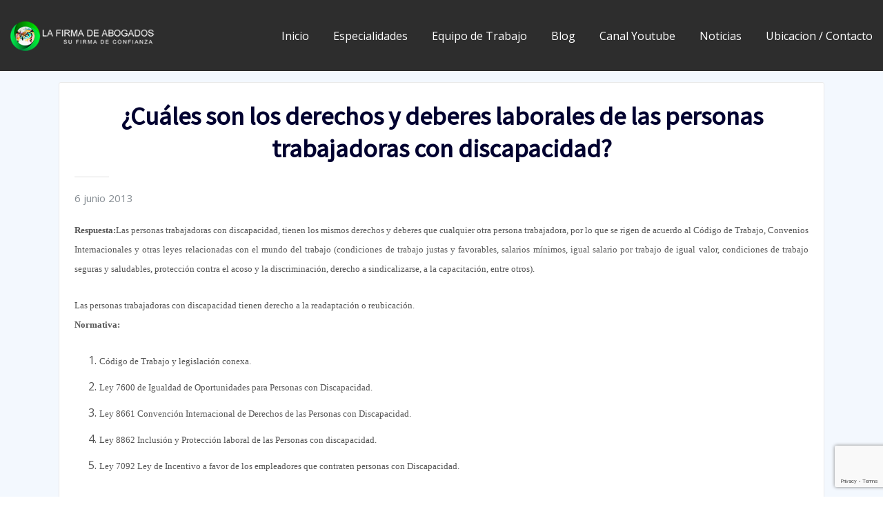

--- FILE ---
content_type: text/html; charset=UTF-8
request_url: https://lafirmadeabogadoscr.com/cuales-son-los-derechos-y-deberes-laborales-de-las-personas-trabajadoras-con-discapacidad-3/
body_size: 51176
content:
<!DOCTYPE html>
<html dir="ltr" lang="es-CR" prefix="og: https://ogp.me/ns#">
<head>	
	<meta charset="UTF-8">
    <meta name="viewport" content="width=device-width, initial-scale=1">
    <meta http-equiv="x-ua-compatible" content="ie=edge">
	
	
	<title>¿Cuáles son los derechos y deberes laborales de las personas trabajadoras con discapacidad? | La Firma de Abogados Costa Rica</title>
	<style>img:is([sizes="auto" i], [sizes^="auto," i]) { contain-intrinsic-size: 3000px 1500px }</style>
	
		<!-- All in One SEO 4.9.3 - aioseo.com -->
	<meta name="description" content="Respuesta:Las personas trabajadoras con discapacidad, tienen los mismos derechos y deberes que cualquier otra persona trabajadora, por lo que se rigen de acuerdo al Código de Trabajo, Convenios Internacionales y otras leyes relacionadas con el mundo del trabajo (condiciones de trabajo justas y favorables, salarios mínimos, igual salario por trabajo de igual valor, condiciones de" />
	<meta name="robots" content="max-image-preview:large" />
	<meta name="author" content="Lic Rafael Rodriguez Salazar"/>
	<link rel="canonical" href="https://lafirmadeabogadoscr.com/cuales-son-los-derechos-y-deberes-laborales-de-las-personas-trabajadoras-con-discapacidad-3/" />
	<meta name="generator" content="All in One SEO (AIOSEO) 4.9.3" />
		<meta property="og:locale" content="es_ES" />
		<meta property="og:site_name" content="La Firma de Abogados Costa Rica | Su Firma de Confianza" />
		<meta property="og:type" content="article" />
		<meta property="og:title" content="¿Cuáles son los derechos y deberes laborales de las personas trabajadoras con discapacidad? | La Firma de Abogados Costa Rica" />
		<meta property="og:description" content="Respuesta:Las personas trabajadoras con discapacidad, tienen los mismos derechos y deberes que cualquier otra persona trabajadora, por lo que se rigen de acuerdo al Código de Trabajo, Convenios Internacionales y otras leyes relacionadas con el mundo del trabajo (condiciones de trabajo justas y favorables, salarios mínimos, igual salario por trabajo de igual valor, condiciones de" />
		<meta property="og:url" content="https://lafirmadeabogadoscr.com/cuales-son-los-derechos-y-deberes-laborales-de-las-personas-trabajadoras-con-discapacidad-3/" />
		<meta property="og:image" content="https://lafirmadeabogadoscr.com/wp-content/uploads/2020/04/logofirma-sinfondoweb.png" />
		<meta property="og:image:secure_url" content="https://lafirmadeabogadoscr.com/wp-content/uploads/2020/04/logofirma-sinfondoweb.png" />
		<meta property="article:published_time" content="2013-06-06T18:51:57+00:00" />
		<meta property="article:modified_time" content="2020-04-15T12:19:33+00:00" />
		<meta name="twitter:card" content="summary" />
		<meta name="twitter:title" content="¿Cuáles son los derechos y deberes laborales de las personas trabajadoras con discapacidad? | La Firma de Abogados Costa Rica" />
		<meta name="twitter:description" content="Respuesta:Las personas trabajadoras con discapacidad, tienen los mismos derechos y deberes que cualquier otra persona trabajadora, por lo que se rigen de acuerdo al Código de Trabajo, Convenios Internacionales y otras leyes relacionadas con el mundo del trabajo (condiciones de trabajo justas y favorables, salarios mínimos, igual salario por trabajo de igual valor, condiciones de" />
		<meta name="twitter:image" content="https://lafirmadeabogadoscr.com/wp-content/uploads/2020/04/logofirma-sinfondoweb.png" />
		<script type="application/ld+json" class="aioseo-schema">
			{"@context":"https:\/\/schema.org","@graph":[{"@type":"Article","@id":"https:\/\/lafirmadeabogadoscr.com\/cuales-son-los-derechos-y-deberes-laborales-de-las-personas-trabajadoras-con-discapacidad-3\/#article","name":"\u00bfCu\u00e1les son los derechos y deberes laborales de las personas trabajadoras con discapacidad? | La Firma de Abogados Costa Rica","headline":"\u00bfCu\u00e1les son los derechos y deberes laborales de las personas trabajadoras con discapacidad?","author":{"@id":"https:\/\/lafirmadeabogadoscr.com\/author\/mercranet\/#author"},"publisher":{"@id":"https:\/\/lafirmadeabogadoscr.com\/#organization"},"image":{"@type":"ImageObject","url":"https:\/\/lafirmadeabogadoscr.com\/wp-content\/uploads\/2020\/04\/logofirma-sinfondoweb.png","@id":"https:\/\/lafirmadeabogadoscr.com\/#articleImage","width":250,"height":64},"datePublished":"2013-06-06T12:51:57-06:00","dateModified":"2020-04-15T06:19:33-06:00","inLanguage":"es-CR","mainEntityOfPage":{"@id":"https:\/\/lafirmadeabogadoscr.com\/cuales-son-los-derechos-y-deberes-laborales-de-las-personas-trabajadoras-con-discapacidad-3\/#webpage"},"isPartOf":{"@id":"https:\/\/lafirmadeabogadoscr.com\/cuales-son-los-derechos-y-deberes-laborales-de-las-personas-trabajadoras-con-discapacidad-3\/#webpage"},"articleSection":"Abogados de Costa Rica, Blog, Derecho Laboral, Ley Laboral"},{"@type":"BreadcrumbList","@id":"https:\/\/lafirmadeabogadoscr.com\/cuales-son-los-derechos-y-deberes-laborales-de-las-personas-trabajadoras-con-discapacidad-3\/#breadcrumblist","itemListElement":[{"@type":"ListItem","@id":"https:\/\/lafirmadeabogadoscr.com#listItem","position":1,"name":"Inicio","item":"https:\/\/lafirmadeabogadoscr.com","nextItem":{"@type":"ListItem","@id":"https:\/\/lafirmadeabogadoscr.com\/category\/blog\/#listItem","name":"Blog"}},{"@type":"ListItem","@id":"https:\/\/lafirmadeabogadoscr.com\/category\/blog\/#listItem","position":2,"name":"Blog","item":"https:\/\/lafirmadeabogadoscr.com\/category\/blog\/","nextItem":{"@type":"ListItem","@id":"https:\/\/lafirmadeabogadoscr.com\/cuales-son-los-derechos-y-deberes-laborales-de-las-personas-trabajadoras-con-discapacidad-3\/#listItem","name":"\u00bfCu\u00e1les son los derechos y deberes laborales de las personas trabajadoras con discapacidad?"},"previousItem":{"@type":"ListItem","@id":"https:\/\/lafirmadeabogadoscr.com#listItem","name":"Inicio"}},{"@type":"ListItem","@id":"https:\/\/lafirmadeabogadoscr.com\/cuales-son-los-derechos-y-deberes-laborales-de-las-personas-trabajadoras-con-discapacidad-3\/#listItem","position":3,"name":"\u00bfCu\u00e1les son los derechos y deberes laborales de las personas trabajadoras con discapacidad?","previousItem":{"@type":"ListItem","@id":"https:\/\/lafirmadeabogadoscr.com\/category\/blog\/#listItem","name":"Blog"}}]},{"@type":"Organization","@id":"https:\/\/lafirmadeabogadoscr.com\/#organization","name":"La Firma de Abogados Costa Rica","description":"Su Firma de Confianza","url":"https:\/\/lafirmadeabogadoscr.com\/","logo":{"@type":"ImageObject","url":"https:\/\/lafirmadeabogadoscr.com\/wp-content\/uploads\/2020\/04\/logofirma-sinfondoweb.png","@id":"https:\/\/lafirmadeabogadoscr.com\/cuales-son-los-derechos-y-deberes-laborales-de-las-personas-trabajadoras-con-discapacidad-3\/#organizationLogo","width":250,"height":64},"image":{"@id":"https:\/\/lafirmadeabogadoscr.com\/cuales-son-los-derechos-y-deberes-laborales-de-las-personas-trabajadoras-con-discapacidad-3\/#organizationLogo"}},{"@type":"Person","@id":"https:\/\/lafirmadeabogadoscr.com\/author\/mercranet\/#author","url":"https:\/\/lafirmadeabogadoscr.com\/author\/mercranet\/","name":"Lic Rafael Rodriguez Salazar","image":{"@type":"ImageObject","@id":"https:\/\/lafirmadeabogadoscr.com\/cuales-son-los-derechos-y-deberes-laborales-de-las-personas-trabajadoras-con-discapacidad-3\/#authorImage","url":"https:\/\/secure.gravatar.com\/avatar\/845b054caa4fe360adfdf101a9c8eae9?s=96&d=mm&r=g","width":96,"height":96,"caption":"Lic Rafael Rodriguez Salazar"}},{"@type":"WebPage","@id":"https:\/\/lafirmadeabogadoscr.com\/cuales-son-los-derechos-y-deberes-laborales-de-las-personas-trabajadoras-con-discapacidad-3\/#webpage","url":"https:\/\/lafirmadeabogadoscr.com\/cuales-son-los-derechos-y-deberes-laborales-de-las-personas-trabajadoras-con-discapacidad-3\/","name":"\u00bfCu\u00e1les son los derechos y deberes laborales de las personas trabajadoras con discapacidad? | La Firma de Abogados Costa Rica","description":"Respuesta:Las personas trabajadoras con discapacidad, tienen los mismos derechos y deberes que cualquier otra persona trabajadora, por lo que se rigen de acuerdo al C\u00f3digo de Trabajo, Convenios Internacionales y otras leyes relacionadas con el mundo del trabajo (condiciones de trabajo justas y favorables, salarios m\u00ednimos, igual salario por trabajo de igual valor, condiciones de","inLanguage":"es-CR","isPartOf":{"@id":"https:\/\/lafirmadeabogadoscr.com\/#website"},"breadcrumb":{"@id":"https:\/\/lafirmadeabogadoscr.com\/cuales-son-los-derechos-y-deberes-laborales-de-las-personas-trabajadoras-con-discapacidad-3\/#breadcrumblist"},"author":{"@id":"https:\/\/lafirmadeabogadoscr.com\/author\/mercranet\/#author"},"creator":{"@id":"https:\/\/lafirmadeabogadoscr.com\/author\/mercranet\/#author"},"datePublished":"2013-06-06T12:51:57-06:00","dateModified":"2020-04-15T06:19:33-06:00"},{"@type":"WebSite","@id":"https:\/\/lafirmadeabogadoscr.com\/#website","url":"https:\/\/lafirmadeabogadoscr.com\/","name":"La Firma de Abogados Costa Rica","description":"Su Firma de Confianza","inLanguage":"es-CR","publisher":{"@id":"https:\/\/lafirmadeabogadoscr.com\/#organization"}}]}
		</script>
		<!-- All in One SEO -->

<link rel='dns-prefetch' href='//static.addtoany.com' />
<link rel='dns-prefetch' href='//stats.wp.com' />
<link rel='dns-prefetch' href='//fonts.googleapis.com' />
<link rel='preconnect' href='//c0.wp.com' />
<link rel="alternate" type="application/rss+xml" title="La Firma de Abogados Costa Rica &raquo; Feed" href="https://lafirmadeabogadoscr.com/feed/" />
<script type="text/javascript">
/* <![CDATA[ */
window._wpemojiSettings = {"baseUrl":"https:\/\/s.w.org\/images\/core\/emoji\/15.0.3\/72x72\/","ext":".png","svgUrl":"https:\/\/s.w.org\/images\/core\/emoji\/15.0.3\/svg\/","svgExt":".svg","source":{"concatemoji":"https:\/\/lafirmadeabogadoscr.com\/wp-includes\/js\/wp-emoji-release.min.js?ver=6.7.4"}};
/*! This file is auto-generated */
!function(i,n){var o,s,e;function c(e){try{var t={supportTests:e,timestamp:(new Date).valueOf()};sessionStorage.setItem(o,JSON.stringify(t))}catch(e){}}function p(e,t,n){e.clearRect(0,0,e.canvas.width,e.canvas.height),e.fillText(t,0,0);var t=new Uint32Array(e.getImageData(0,0,e.canvas.width,e.canvas.height).data),r=(e.clearRect(0,0,e.canvas.width,e.canvas.height),e.fillText(n,0,0),new Uint32Array(e.getImageData(0,0,e.canvas.width,e.canvas.height).data));return t.every(function(e,t){return e===r[t]})}function u(e,t,n){switch(t){case"flag":return n(e,"\ud83c\udff3\ufe0f\u200d\u26a7\ufe0f","\ud83c\udff3\ufe0f\u200b\u26a7\ufe0f")?!1:!n(e,"\ud83c\uddfa\ud83c\uddf3","\ud83c\uddfa\u200b\ud83c\uddf3")&&!n(e,"\ud83c\udff4\udb40\udc67\udb40\udc62\udb40\udc65\udb40\udc6e\udb40\udc67\udb40\udc7f","\ud83c\udff4\u200b\udb40\udc67\u200b\udb40\udc62\u200b\udb40\udc65\u200b\udb40\udc6e\u200b\udb40\udc67\u200b\udb40\udc7f");case"emoji":return!n(e,"\ud83d\udc26\u200d\u2b1b","\ud83d\udc26\u200b\u2b1b")}return!1}function f(e,t,n){var r="undefined"!=typeof WorkerGlobalScope&&self instanceof WorkerGlobalScope?new OffscreenCanvas(300,150):i.createElement("canvas"),a=r.getContext("2d",{willReadFrequently:!0}),o=(a.textBaseline="top",a.font="600 32px Arial",{});return e.forEach(function(e){o[e]=t(a,e,n)}),o}function t(e){var t=i.createElement("script");t.src=e,t.defer=!0,i.head.appendChild(t)}"undefined"!=typeof Promise&&(o="wpEmojiSettingsSupports",s=["flag","emoji"],n.supports={everything:!0,everythingExceptFlag:!0},e=new Promise(function(e){i.addEventListener("DOMContentLoaded",e,{once:!0})}),new Promise(function(t){var n=function(){try{var e=JSON.parse(sessionStorage.getItem(o));if("object"==typeof e&&"number"==typeof e.timestamp&&(new Date).valueOf()<e.timestamp+604800&&"object"==typeof e.supportTests)return e.supportTests}catch(e){}return null}();if(!n){if("undefined"!=typeof Worker&&"undefined"!=typeof OffscreenCanvas&&"undefined"!=typeof URL&&URL.createObjectURL&&"undefined"!=typeof Blob)try{var e="postMessage("+f.toString()+"("+[JSON.stringify(s),u.toString(),p.toString()].join(",")+"));",r=new Blob([e],{type:"text/javascript"}),a=new Worker(URL.createObjectURL(r),{name:"wpTestEmojiSupports"});return void(a.onmessage=function(e){c(n=e.data),a.terminate(),t(n)})}catch(e){}c(n=f(s,u,p))}t(n)}).then(function(e){for(var t in e)n.supports[t]=e[t],n.supports.everything=n.supports.everything&&n.supports[t],"flag"!==t&&(n.supports.everythingExceptFlag=n.supports.everythingExceptFlag&&n.supports[t]);n.supports.everythingExceptFlag=n.supports.everythingExceptFlag&&!n.supports.flag,n.DOMReady=!1,n.readyCallback=function(){n.DOMReady=!0}}).then(function(){return e}).then(function(){var e;n.supports.everything||(n.readyCallback(),(e=n.source||{}).concatemoji?t(e.concatemoji):e.wpemoji&&e.twemoji&&(t(e.twemoji),t(e.wpemoji)))}))}((window,document),window._wpemojiSettings);
/* ]]> */
</script>
<style id='wp-emoji-styles-inline-css' type='text/css'>

	img.wp-smiley, img.emoji {
		display: inline !important;
		border: none !important;
		box-shadow: none !important;
		height: 1em !important;
		width: 1em !important;
		margin: 0 0.07em !important;
		vertical-align: -0.1em !important;
		background: none !important;
		padding: 0 !important;
	}
</style>
<link rel='stylesheet' id='aioseo/css/src/vue/standalone/blocks/table-of-contents/global.scss-css' href='https://lafirmadeabogadoscr.com/wp-content/plugins/all-in-one-seo-pack/dist/Lite/assets/css/table-of-contents/global.e90f6d47.css?ver=4.9.3' type='text/css' media='all' />
<link rel='stylesheet' id='mediaelement-css' href='https://c0.wp.com/c/6.7.4/wp-includes/js/mediaelement/mediaelementplayer-legacy.min.css' type='text/css' media='all' />
<link rel='stylesheet' id='wp-mediaelement-css' href='https://c0.wp.com/c/6.7.4/wp-includes/js/mediaelement/wp-mediaelement.min.css' type='text/css' media='all' />
<style id='jetpack-sharing-buttons-style-inline-css' type='text/css'>
.jetpack-sharing-buttons__services-list{display:flex;flex-direction:row;flex-wrap:wrap;gap:0;list-style-type:none;margin:5px;padding:0}.jetpack-sharing-buttons__services-list.has-small-icon-size{font-size:12px}.jetpack-sharing-buttons__services-list.has-normal-icon-size{font-size:16px}.jetpack-sharing-buttons__services-list.has-large-icon-size{font-size:24px}.jetpack-sharing-buttons__services-list.has-huge-icon-size{font-size:36px}@media print{.jetpack-sharing-buttons__services-list{display:none!important}}.editor-styles-wrapper .wp-block-jetpack-sharing-buttons{gap:0;padding-inline-start:0}ul.jetpack-sharing-buttons__services-list.has-background{padding:1.25em 2.375em}
</style>
<link rel='stylesheet' id='contact-form-7-css' href='https://lafirmadeabogadoscr.com/wp-content/plugins/contact-form-7/includes/css/styles.css?ver=6.1.4' type='text/css' media='all' />
<link rel='stylesheet' id='pgafu-public-style-css' href='https://lafirmadeabogadoscr.com/wp-content/plugins/post-grid-and-filter-ultimate/assets/css/pgafu-public.css?ver=1.7.4' type='text/css' media='all' />
<link rel='stylesheet' id='bootstrap-css' href='https://lafirmadeabogadoscr.com/wp-content/themes/arilewp/assets/css/bootstrap.css?ver=6.7.4' type='text/css' media='all' />
<link rel='stylesheet' id='font-awesome-css' href='https://lafirmadeabogadoscr.com/wp-content/plugins/elementor/assets/lib/font-awesome/css/font-awesome.min.css?ver=4.7.0' type='text/css' media='all' />
<link rel='stylesheet' id='arilewp-style-css' href='https://lafirmadeabogadoscr.com/wp-content/themes/business-street/style.css?ver=6.7.4' type='text/css' media='all' />
<style id='arilewp-style-inline-css' type='text/css'>
.navbar img.custom-logo, .theme-header-logo-center img.custom-logo {
			max-width: 210px;
			height: auto;
			}
.theme-page-header-area {
				background: #17212c url(https://lafirmadeabogadoscr.com/wp-content/themes/business-street/assets/img/business-street-header-image.jpg);
				background-attachment: scroll;
				background-position: top center;
				background-repeat: no-repeat;
				background-size: cover;
			}

</style>
<link rel='stylesheet' id='arilewp-theme-default-css' href='https://lafirmadeabogadoscr.com/wp-content/themes/arilewp/assets/css/theme-default.css?ver=6.7.4' type='text/css' media='all' />
<link rel='stylesheet' id='animate-css-css' href='https://lafirmadeabogadoscr.com/wp-content/themes/arilewp/assets/css/animate.css?ver=6.7.4' type='text/css' media='all' />
<link rel='stylesheet' id='bootstrap-smartmenus-css-css' href='https://lafirmadeabogadoscr.com/wp-content/themes/arilewp/assets/css/bootstrap-smartmenus.css?ver=6.7.4' type='text/css' media='all' />
<link rel='stylesheet' id='owl.carousel-css-css' href='https://lafirmadeabogadoscr.com/wp-content/themes/arilewp/assets/css/owl.carousel.css?ver=6.7.4' type='text/css' media='all' />
<link rel='stylesheet' id='arilewp-google-fonts-css' href='//fonts.googleapis.com/css?family=ABeeZee%7CAbel%7CAbril+Fatface%7CAclonica%7CAcme%7CActor%7CAdamina%7CAdvent+Pro%7CAguafina+Script%7CAkronim%7CAladin%7CAldrich%7CAlef%7CAlegreya%7CAlegreya+SC%7CAlegreya+Sans%7CAlegreya+Sans+SC%7CAlex+Brush%7CAlfa+Slab+One%7CAlice%7CAlike%7CAlike+Angular%7CAllan%7CAllerta%7CAllerta+Stencil%7CAllura%7CAlmendra%7CAlmendra+Display%7CAlmendra+SC%7CAmarante%7CAmaranth%7CAmatic+SC%7CAmatica+SC%7CAmethysta%7CAmiko%7CAmiri%7CAmita%7CAnaheim%7CAndada%7CAndika%7CAngkor%7CAnnie+Use+Your+Telescope%7CAnonymous+Pro%7CAntic%7CAntic+Didone%7CAntic+Slab%7CAnton%7CArapey%7CArbutus%7CArbutus+Slab%7CArchitects+Daughter%7CArchivo+Black%7CArchivo+Narrow%7CAref+Ruqaa%7CArima+Madurai%7CArimo%7CArizonia%7CArmata%7CArtifika%7CArvo%7CArya%7CAsap%7CAsar%7CAsset%7CAssistant%7CAstloch%7CAsul%7CAthiti%7CAtma%7CAtomic+Age%7CAubrey%7CAudiowide%7CAutour+One%7CAverage%7CAverage+Sans%7CAveria+Gruesa+Libre%7CAveria+Libre%7CAveria+Sans+Libre%7CAveria+Serif+Libre%7CBad+Script%7CBaloo%7CBaloo+Bhai%7CBaloo+Da%7CBaloo+Thambi%7CBalthazar%7CBangers%7CBarlow%7CBasic%7CBattambang%7CBaumans%7CBayon%7CBelgrano%7CBelleza%7CBenchNine%7CBentham%7CBerkshire+Swash%7CBevan%7CBigelow+Rules%7CBigshot+One%7CBilbo%7CBilbo+Swash+Caps%7CBioRhyme%7CBioRhyme+Expanded%7CBiryani%7CBitter%7CBlack+Ops+One%7CBokor%7CBonbon%7CBoogaloo%7CBowlby+One%7CBowlby+One+SC%7CBrawler%7CBree+Serif%7CBubblegum+Sans%7CBubbler+One%7CBuda%7CBuenard%7CBungee%7CBungee+Hairline%7CBungee+Inline%7CBungee+Outline%7CBungee+Shade%7CButcherman%7CButterfly+Kids%7CCabin%7CCabin+Condensed%7CCabin+Sketch%7CCaesar+Dressing%7CCagliostro%7CCairo%7CCalligraffitti%7CCambay%7CCambo%7CCandal%7CCantarell%7CCantata+One%7CCantora+One%7CCapriola%7CCardo%7CCarme%7CCarrois+Gothic%7CCarrois+Gothic+SC%7CCarter+One%7CCatamaran%7CCaudex%7CCaveat%7CCaveat+Brush%7CCedarville+Cursive%7CCeviche+One%7CChanga%7CChanga+One%7CChango%7CChathura%7CChau+Philomene+One%7CChela+One%7CChelsea+Market%7CChenla%7CCherry+Cream+Soda%7CCherry+Swash%7CChewy%7CChicle%7CChivo%7CChonburi%7CCinzel%7CCinzel+Decorative%7CClicker+Script%7CCoda%7CCoda+Caption%7CCodystar%7CCoiny%7CCombo%7CComfortaa%7CComing+Soon%7CConcert+One%7CCondiment%7CContent%7CContrail+One%7CConvergence%7CCookie%7CCopse%7CCorben%7CCormorant%7CCormorant+Garamond%7CCormorant+Infant%7CCormorant+SC%7CCormorant+Unicase%7CCormorant+Upright%7CCourgette%7CCousine%7CCoustard%7CCovered+By+Your+Grace%7CCrafty+Girls%7CCreepster%7CCrete+Round%7CCrimson+Text%7CCroissant+One%7CCrushed%7CCuprum%7CCutive%7CCutive+Mono%7CDamion%7CDancing+Script%7CDangrek%7CDavid+Libre%7CDawning+of+a+New+Day%7CDays+One%7CDekko%7CDelius%7CDelius+Swash+Caps%7CDelius+Unicase%7CDella+Respira%7CDenk+One%7CDevonshire%7CDhurjati%7CDidact+Gothic%7CDiplomata%7CDiplomata+SC%7CDomine%7CDonegal+One%7CDoppio+One%7CDorsa%7CDosis%7CDr+Sugiyama%7CDroid+Sans%7CDroid+Sans+Mono%7CDroid+Serif%7CDuru+Sans%7CDynalight%7CEB+Garamond%7CEagle+Lake%7CEater%7CEconomica%7CEczar%7CEk+Mukta%7CEl+Messiri%7CElectrolize%7CElsie%7CElsie+Swash+Caps%7CEmblema+One%7CEmilys+Candy%7CEngagement%7CEnglebert%7CEnriqueta%7CErica+One%7CEsteban%7CEuphoria+Script%7CEwert%7CExo%7CExo+2%7CExpletus+Sans%7CFanwood+Text%7CFarsan%7CFascinate%7CFascinate+Inline%7CFaster+One%7CFasthand%7CFauna+One%7CFederant%7CFedero%7CFelipa%7CFenix%7CFinger+Paint%7CFira+Mono%7CFira+Sans%7CFjalla+One%7CFjord+One%7CFlamenco%7CFlavors%7CFondamento%7CFontdiner+Swanky%7CForum%7CFrancois+One%7CFrank+Ruhl+Libre%7CFreckle+Face%7CFredericka+the+Great%7CFredoka+One%7CFreehand%7CFresca%7CFrijole%7CFruktur%7CFugaz+One%7CGFS+Didot%7CGFS+Neohellenic%7CGabriela%7CGafata%7CGalada%7CGaldeano%7CGalindo%7CGentium+Basic%7CGentium+Book+Basic%7CGeo%7CGeostar%7CGeostar+Fill%7CGermania+One%7CGidugu%7CGilda+Display%7CGive+You+Glory%7CGlass+Antiqua%7CGlegoo%7CGloria+Hallelujah%7CGoblin+One%7CGochi+Hand%7CGorditas%7CGoudy+Bookletter+1911%7CGraduate%7CGrand+Hotel%7CGravitas+One%7CGreat+Vibes%7CGriffy%7CGruppo%7CGudea%7CGurajada%7CHabibi%7CHalant%7CHammersmith+One%7CHanalei%7CHanalei+Fill%7CHandlee%7CHanuman%7CHappy+Monkey%7CHarmattan%7CHeadland+One%7CHeebo%7CHenny+Penny%7CHerr+Von+Muellerhoff%7CHind%7CHind+Guntur%7CHind+Madurai%7CHind+Siliguri%7CHind+Vadodara%7CHoltwood+One+SC%7CHomemade+Apple%7CHomenaje%7CIM+Fell+DW+Pica%7CIM+Fell+DW+Pica+SC%7CIM+Fell+Double+Pica%7CIM+Fell+Double+Pica+SC%7CIM+Fell+English%7CIM+Fell+English+SC%7CIM+Fell+French+Canon%7CIM+Fell+French+Canon+SC%7CIM+Fell+Great+Primer%7CIM+Fell+Great+Primer+SC%7CIceberg%7CIceland%7CImprima%7CInconsolata%7CInder%7CIndie+Flower%7CInika%7CInknut+Antiqua%7CIrish+Grover%7CIstok+Web%7CItaliana%7CItalianno%7CItim%7CJacques+Francois%7CJacques+Francois+Shadow%7CJaldi%7CJim+Nightshade%7CJockey+One%7CJolly+Lodger%7CJomhuria%7CJosefin+Sans%7CJosefin+Slab%7CJoti+One%7CJudson%7CJulee%7CJulius+Sans+One%7CJunge%7CJura%7CJust+Another+Hand%7CJust+Me+Again+Down+Here%7CKadwa%7CKalam%7CKameron%7CKanit%7CKantumruy%7CKarla%7CKarma%7CKatibeh%7CKaushan+Script%7CKavivanar%7CKavoon%7CKdam+Thmor%7CKeania+One%7CKelly+Slab%7CKenia%7CKhand%7CKhmer%7CKhula%7CKite+One%7CKnewave%7CKotta+One%7CKoulen%7CKranky%7CKreon%7CKristi%7CKrona+One%7CKumar+One%7CKumar+One+Outline%7CKurale%7CLa+Belle+Aurore%7CLaila%7CLakki+Reddy%7CLalezar%7CLancelot%7CLateef%7CLato%7CLeague+Script%7CLeckerli+One%7CLedger%7CLekton%7CLemon%7CLemonada%7CLibre+Baskerville%7CLibre+Franklin%7CLife+Savers%7CLilita+One%7CLily+Script+One%7CLimelight%7CLinden+Hill%7CLobster%7CLobster+Two%7CLondrina+Outline%7CLondrina+Shadow%7CLondrina+Sketch%7CLondrina+Solid%7CLora%7CLove+Ya+Like+A+Sister%7CLoved+by+the+King%7CLovers+Quarrel%7CLuckiest+Guy%7CLusitana%7CLustria%7CMacondo%7CMacondo+Swash+Caps%7CMada%7CMagra%7CMaiden+Orange%7CMaitree%7CMako%7CMallanna%7CMandali%7CMarcellus%7CMarcellus+SC%7CMarck+Script%7CMargarine%7CMarko+One%7CMarmelad%7CMartel%7CMartel+Sans%7CMarvel%7CMate%7CMate+SC%7CMaven+Pro%7CMcLaren%7CMeddon%7CMedievalSharp%7CMedula+One%7CMeera+Inimai%7CMegrim%7CMeie+Script%7CMerienda%7CMerienda+One%7CMerriweather%7CMerriweather+Sans%7CMetal%7CMetal+Mania%7CMetamorphous%7CMetrophobic%7CMichroma%7CMilonga%7CMiltonian%7CMiltonian+Tattoo%7CMiniver%7CMiriam+Libre%7CMirza%7CMiss+Fajardose%7CMitr%7CModak%7CModern+Antiqua%7CMogra%7CMolengo%7CMolle%7CMonda%7CMonofett%7CMonoton%7CMonsieur+La+Doulaise%7CMontaga%7CMontez%7CMontserrat%7CMontserrat+Alternates%7CMontserrat+Subrayada%7CMoul%7CMoulpali%7CMountains+of+Christmas%7CMouse+Memoirs%7CMr+Bedfort%7CMr+Dafoe%7CMr+De+Haviland%7CMrs+Saint+Delafield%7CMrs+Sheppards%7CMukta+Vaani%7CMuli%7CMystery+Quest%7CNTR%7CNeucha%7CNeuton%7CNew+Rocker%7CNews+Cycle%7CNiconne%7CNixie+One%7CNobile%7CNokora%7CNorican%7CNosifer%7CNothing+You+Could+Do%7CNoticia+Text%7CNoto+Sans%7CNoto+Serif%7CNova+Cut%7CNova+Flat%7CNova+Mono%7CNova+Oval%7CNova+Round%7CNova+Script%7CNova+Slim%7CNova+Square%7CNumans%7CNunito%7COdor+Mean+Chey%7COffside%7COld+Standard+TT%7COldenburg%7COleo+Script%7COleo+Script+Swash+Caps%7COpen+Sans%7COpen+Sans+Condensed%7COranienbaum%7COrbitron%7COregano%7COrienta%7COriginal+Surfer%7COswald%7COver+the+Rainbow%7COverlock%7COverlock+SC%7COvo%7COxygen%7COxygen+Mono%7CPT+Mono%7CPT+Sans%7CPT+Sans+Caption%7CPT+Sans+Narrow%7CPT+Serif%7CPT+Serif+Caption%7CPacifico%7CPalanquin%7CPalanquin+Dark%7CPaprika%7CParisienne%7CPassero+One%7CPassion+One%7CPathway+Gothic+One%7CPatrick+Hand%7CPatrick+Hand+SC%7CPattaya%7CPatua+One%7CPavanam%7CPaytone+One%7CPeddana%7CPeralta%7CPermanent+Marker%7CPetit+Formal+Script%7CPetrona%7CPhilosopher%7CPiedra%7CPinyon+Script%7CPirata+One%7CPlaster%7CPlay%7CPlayball%7CPlayfair+Display%7CPlayfair+Display+SC%7CPodkova%7CPoiret+One%7CPoller+One%7CPoly%7CPompiere%7CPontano+Sans%7CPoppins%7CPort+Lligat+Sans%7CPort+Lligat+Slab%7CPragati+Narrow%7CPrata%7CPreahvihear%7CPress+Start+2P%7CPridi%7CPrincess+Sofia%7CProciono%7CPrompt%7CProsto+One%7CProza+Libre%7CPuritan%7CPurple+Purse%7CQuando%7CQuantico%7CQuattrocento%7CQuattrocento+Sans%7CQuestrial%7CQuicksand%7CQuintessential%7CQwigley%7CRacing+Sans+One%7CRadley%7CRajdhani%7CRakkas%7CRaleway%7CRaleway+Dots%7CRamabhadra%7CRamaraja%7CRambla%7CRammetto+One%7CRanchers%7CRancho%7CRanga%7CRasa%7CRationale%7CRavi+Prakash%7CRedressed%7CReem+Kufi%7CReenie+Beanie%7CRevalia%7CRhodium+Libre%7CRibeye%7CRibeye+Marrow%7CRighteous%7CRisque%7CRoboto%7CRoboto+Condensed%7CRoboto+Mono%7CRoboto+Slab%7CRochester%7CRock+Salt%7CRokkitt%7CRomanesco%7CRopa+Sans%7CRosario%7CRosarivo%7CRouge+Script%7CRozha+One%7CRubik%7CRubik+Mono+One%7CRubik+One%7CRuda%7CRufina%7CRuge+Boogie%7CRuluko%7CRum+Raisin%7CRuslan+Display%7CRusso+One%7CRuthie%7CRye%7CSacramento%7CSahitya%7CSail%7CSalsa%7CSanchez%7CSancreek%7CSansita+One%7CSarala%7CSarina%7CSarpanch%7CSatisfy%7CScada%7CScheherazade%7CSchoolbell%7CScope+One%7CSeaweed+Script%7CSecular+One%7CSevillana%7CSeymour+One%7CShadows+Into+Light%7CShadows+Into+Light+Two%7CShanti%7CShare%7CShare+Tech%7CShare+Tech+Mono%7CShojumaru%7CShort+Stack%7CShrikhand%7CSiemreap%7CSigmar+One%7CSignika%7CSignika+Negative%7CSimonetta%7CSintony%7CSirin+Stencil%7CSix+Caps%7CSkranji%7CSlabo+13px%7CSlabo+27px%7CSlackey%7CSmokum%7CSmythe%7CSniglet%7CSnippet%7CSnowburst+One%7CSofadi+One%7CSofia%7CSonsie+One%7CSorts+Mill+Goudy%7CSource+Code+Pro%7CSource+Sans+Pro%7CSource+Serif+Pro%7CSpace+Mono%7CSpecial+Elite%7CSpicy+Rice%7CSpinnaker%7CSpirax%7CSquada+One%7CSree+Krushnadevaraya%7CSriracha%7CStalemate%7CStalinist+One%7CStardos+Stencil%7CStint+Ultra+Condensed%7CStint+Ultra+Expanded%7CStoke%7CStrait%7CSue+Ellen+Francisco%7CSuez+One%7CSumana%7CSunshiney%7CSupermercado+One%7CSura%7CSuranna%7CSuravaram%7CSuwannaphum%7CSwanky+and+Moo+Moo%7CSyncopate%7CTangerine%7CTaprom%7CTauri%7CTaviraj%7CTeko%7CTelex%7CTenali+Ramakrishna%7CTenor+Sans%7CText+Me+One%7CThe+Girl+Next+Door%7CTienne%7CTillana%7CTimmana%7CTinos%7CTitan+One%7CTitillium+Web%7CTrade+Winds%7CTrirong%7CTrocchi%7CTrochut%7CTrykker%7CTulpen+One%7CUbuntu%7CUbuntu+Condensed%7CUbuntu+Mono%7CUltra%7CUncial+Antiqua%7CUnderdog%7CUnica+One%7CUnifrakturCook%7CUnifrakturMaguntia%7CUnkempt%7CUnlock%7CUnna%7CVT323%7CVampiro+One%7CVarela%7CVarela+Round%7CVast+Shadow%7CVesper+Libre%7CVibur%7CVidaloka%7CViga%7CVoces%7CVolkhov%7CVollkorn%7CVoltaire%7CWaiting+for+the+Sunrise%7CWallpoet%7CWalter+Turncoat%7CWarnes%7CWellfleet%7CWendy+One%7CWire+One%7CWork+Sans%7CYanone+Kaffeesatz%7CYantramanav%7CYatra+One%7CYellowtail%7CYeseva+One%7CYesteryear%7CYrsa%7CZeyada&#038;subset=latin%2Clatin-ext' type='text/css' media='all' />
<link rel='stylesheet' id='addtoany-css' href='https://lafirmadeabogadoscr.com/wp-content/plugins/add-to-any/addtoany.min.css?ver=1.16' type='text/css' media='all' />
<link rel='stylesheet' id='popupaoc-public-style-css' href='https://lafirmadeabogadoscr.com/wp-content/plugins/popup-anything-on-click/assets/css/popupaoc-public.css?ver=2.9.1' type='text/css' media='all' />
<link rel='stylesheet' id='business-street-parent-style-css' href='https://lafirmadeabogadoscr.com/wp-content/themes/arilewp/style.css?ver=6.7.4' type='text/css' media='all' />
<link rel='stylesheet' id='business-street-child-style-css' href='https://lafirmadeabogadoscr.com/wp-content/themes/business-street/style.css?ver=6.7.4' type='text/css' media='all' />
<link rel='stylesheet' id='business-street-default-css-css' href='https://lafirmadeabogadoscr.com/wp-content/themes/business-street/assets/css/theme-default.css?ver=6.7.4' type='text/css' media='all' />
<script type="text/javascript" id="addtoany-core-js-before">
/* <![CDATA[ */
window.a2a_config=window.a2a_config||{};a2a_config.callbacks=[];a2a_config.overlays=[];a2a_config.templates={};a2a_localize = {
	Share: "Share",
	Save: "Save",
	Subscribe: "Subscribe",
	Email: "Email",
	Bookmark: "Bookmark",
	ShowAll: "Show all",
	ShowLess: "Show less",
	FindServices: "Find service(s)",
	FindAnyServiceToAddTo: "Instantly find any service to add to",
	PoweredBy: "Powered by",
	ShareViaEmail: "Share via email",
	SubscribeViaEmail: "Subscribe via email",
	BookmarkInYourBrowser: "Bookmark in your browser",
	BookmarkInstructions: "Press Ctrl+D or \u2318+D to bookmark this page",
	AddToYourFavorites: "Add to your favorites",
	SendFromWebOrProgram: "Send from any email address or email program",
	EmailProgram: "Email program",
	More: "More&#8230;",
	ThanksForSharing: "Thanks for sharing!",
	ThanksForFollowing: "Thanks for following!"
};
/* ]]> */
</script>
<script type="text/javascript" defer src="https://static.addtoany.com/menu/page.js" id="addtoany-core-js"></script>
<script type="text/javascript" src="https://c0.wp.com/c/6.7.4/wp-includes/js/jquery/jquery.min.js" id="jquery-core-js"></script>
<script type="text/javascript" src="https://c0.wp.com/c/6.7.4/wp-includes/js/jquery/jquery-migrate.min.js" id="jquery-migrate-js"></script>
<script type="text/javascript" defer src="https://lafirmadeabogadoscr.com/wp-content/plugins/add-to-any/addtoany.min.js?ver=1.1" id="addtoany-jquery-js"></script>
<script type="text/javascript" src="https://lafirmadeabogadoscr.com/wp-content/themes/arilewp/assets/js/bootstrap.js?ver=6.7.4" id="bootstrap-js-js"></script>
<script type="text/javascript" src="https://lafirmadeabogadoscr.com/wp-content/themes/arilewp/assets/js/smartmenus/jquery.smartmenus.js?ver=6.7.4" id="smartmenus-js-js"></script>
<script type="text/javascript" src="https://lafirmadeabogadoscr.com/wp-content/themes/arilewp/assets/js/custom.js?ver=6.7.4" id="arilewp-custom-js-js"></script>
<script type="text/javascript" src="https://lafirmadeabogadoscr.com/wp-content/themes/arilewp/assets/js/smartmenus/bootstrap-smartmenus.js?ver=6.7.4" id="bootstrap-smartmenus-js-js"></script>
<script type="text/javascript" src="https://lafirmadeabogadoscr.com/wp-content/themes/arilewp/assets/js/owl.carousel.min.js?ver=6.7.4" id="owl-carousel-js-js"></script>
<script type="text/javascript" src="https://lafirmadeabogadoscr.com/wp-content/themes/arilewp/assets/js/animation/animate.js?ver=6.7.4" id="animate-js-js"></script>
<script type="text/javascript" src="https://lafirmadeabogadoscr.com/wp-content/themes/arilewp/assets/js/wow.js?ver=6.7.4" id="wow-js-js"></script>
<link rel="https://api.w.org/" href="https://lafirmadeabogadoscr.com/wp-json/" /><link rel="alternate" title="JSON" type="application/json" href="https://lafirmadeabogadoscr.com/wp-json/wp/v2/posts/481" /><link rel="EditURI" type="application/rsd+xml" title="RSD" href="https://lafirmadeabogadoscr.com/xmlrpc.php?rsd" />
<meta name="generator" content="WordPress 6.7.4" />
<link rel='shortlink' href='https://lafirmadeabogadoscr.com/?p=481' />
<link rel="alternate" title="oEmbed (JSON)" type="application/json+oembed" href="https://lafirmadeabogadoscr.com/wp-json/oembed/1.0/embed?url=https%3A%2F%2Flafirmadeabogadoscr.com%2Fcuales-son-los-derechos-y-deberes-laborales-de-las-personas-trabajadoras-con-discapacidad-3%2F" />
<link rel="alternate" title="oEmbed (XML)" type="text/xml+oembed" href="https://lafirmadeabogadoscr.com/wp-json/oembed/1.0/embed?url=https%3A%2F%2Flafirmadeabogadoscr.com%2Fcuales-son-los-derechos-y-deberes-laborales-de-las-personas-trabajadoras-con-discapacidad-3%2F&#038;format=xml" />
	<style>img#wpstats{display:none}</style>
		<!-- Analytics by WP Statistics - https://wp-statistics.com -->
<meta name="generator" content="Elementor 3.34.1; features: additional_custom_breakpoints; settings: css_print_method-external, google_font-enabled, font_display-auto">
			<style>
				.e-con.e-parent:nth-of-type(n+4):not(.e-lazyloaded):not(.e-no-lazyload),
				.e-con.e-parent:nth-of-type(n+4):not(.e-lazyloaded):not(.e-no-lazyload) * {
					background-image: none !important;
				}
				@media screen and (max-height: 1024px) {
					.e-con.e-parent:nth-of-type(n+3):not(.e-lazyloaded):not(.e-no-lazyload),
					.e-con.e-parent:nth-of-type(n+3):not(.e-lazyloaded):not(.e-no-lazyload) * {
						background-image: none !important;
					}
				}
				@media screen and (max-height: 640px) {
					.e-con.e-parent:nth-of-type(n+2):not(.e-lazyloaded):not(.e-no-lazyload),
					.e-con.e-parent:nth-of-type(n+2):not(.e-lazyloaded):not(.e-no-lazyload) * {
						background-image: none !important;
					}
				}
			</style>
					<style type="text/css">
						.site-title,
			.site-description {
				position: absolute;
				clip: rect(1px, 1px, 1px, 1px);
			}

					</style>
		<link rel="icon" href="https://lafirmadeabogadoscr.com/wp-content/uploads/2020/05/cropped-LaFirma-Circle-Logo-LetrasBlancas-32x32.png" sizes="32x32" />
<link rel="icon" href="https://lafirmadeabogadoscr.com/wp-content/uploads/2020/05/cropped-LaFirma-Circle-Logo-LetrasBlancas-192x192.png" sizes="192x192" />
<link rel="apple-touch-icon" href="https://lafirmadeabogadoscr.com/wp-content/uploads/2020/05/cropped-LaFirma-Circle-Logo-LetrasBlancas-180x180.png" />
<meta name="msapplication-TileImage" content="https://lafirmadeabogadoscr.com/wp-content/uploads/2020/05/cropped-LaFirma-Circle-Logo-LetrasBlancas-270x270.png" />
		<style type="text/css" id="wp-custom-css">
			.site-footer {
    border-top: 3px solid #000;
    border-bottom: 3px solid #000;
}
.navbar-brand {padding-top: 0em;
padding-bottom: 0em;}
.navbar .nav .menu-item.active .nav-link {color: #fff;}
.navbar{background-color:#2d2d2d;}

.navbar .nav .menu-item .nav-link {font-weight: 100;}

.navbar-light .navbar-toggler  {color:#fff; border-color:#fff; background-color: #00dc49;}
.navbar .nav .menu-item .nav-link {color: #fff;}

.site-footer {background-color: #2d2d2d !important; border-top:solid 8px;}

.site-footer.light .widget, .site-footer.light .widget a {
color: #fff;
}

.theme-block {
    position: relative;
    padding: 1rem 0 0rem;}
.theme-blog .post-thumbnail {text-align:center;}
.entry-title{text-align:center;}
.readmorebtn{visibility:hidden;}
.readmorebtn:before {
content:'LEER MAS -> ';
visibility:visible;}
.grey{visibility:hidden;}
.grey:before {
content:'Autor';
visibility:visible;}

.author{display:none}

.site-footer.light .widget h4{color:#fff}

label {color: #ccc;}
.pgafu-post-date{display:none}

		</style>
		</head>
<body class="post-template-default single single-post postid-481 single-format-standard wp-custom-logo theme-wide elementor-default elementor-kit-11" >

<a class="screen-reader-text skip-link" href="#content">Skip to content</a>
<div id="wrapper">
    	<!-- Theme Menubar -->
	<nav class="navbar navbar-expand-lg not-sticky navbar-light   ">
		<div class="container-full">
			<div class="row align-self-center">
				
					<div class="align-self-center">	
						<a href="https://lafirmadeabogadoscr.com/" class="navbar-brand" rel="home"><img width="250" height="64" src="https://lafirmadeabogadoscr.com/wp-content/uploads/2020/04/logofirma-sinfondoweb.png" class="custom-logo" alt="La Firma de Abogados Costa Rica" decoding="async" /></a>					
		
    						<button class="navbar-toggler" type="button" data-toggle="collapse" data-target="#navbarNavDropdown" aria-controls="navbarSupportedContent" aria-expanded="false" aria-label="Toggle navigation">
							<span class="navbar-toggler-icon"></span>
						</button>
					</div>
					
					<div id="navbarNavDropdown" class="collapse navbar-collapse"><ul id="menu-menu-1" class="nav navbar-nav m-right-auto"><li id="menu-item-12" class="menu-item menu-item-type-post_type menu-item-object-page menu-item-home menu-item-12"><a class="nav-link" href="https://lafirmadeabogadoscr.com/">Inicio</a></li>
<li id="menu-item-75" class="menu-item menu-item-type-post_type menu-item-object-page menu-item-75"><a class="nav-link" href="https://lafirmadeabogadoscr.com/especialidades/">Especialidades</a></li>
<li id="menu-item-175" class="menu-item menu-item-type-post_type menu-item-object-page menu-item-175"><a class="nav-link" href="https://lafirmadeabogadoscr.com/equipo-de-trabajo/">Equipo de Trabajo</a></li>
<li id="menu-item-217" class="menu-item menu-item-type-post_type menu-item-object-page menu-item-217"><a class="nav-link" href="https://lafirmadeabogadoscr.com/blog/">Blog</a></li>
<li id="menu-item-257" class="menu-item menu-item-type-post_type menu-item-object-page menu-item-257"><a class="nav-link" href="https://lafirmadeabogadoscr.com/canal-youtube/">Canal Youtube</a></li>
<li id="menu-item-1469" class="menu-item menu-item-type-taxonomy menu-item-object-category menu-item-1469"><a class="nav-link" href="https://lafirmadeabogadoscr.com/category/noticias/">Noticias</a></li>
<li id="menu-item-190" class="menu-item menu-item-type-post_type menu-item-object-page menu-item-190"><a class="nav-link" href="https://lafirmadeabogadoscr.com/ubicacion/">Ubicacion / Contacto</a></li>
</ul></div>				
			</div>
		</div>
	</nav>
	<!-- /Theme Menubar --><section class="theme-block theme-blog theme-blog-large theme-bg-grey">

	<div class="container">
	
		<div class="row">
				
				
		    <div class="col-lg-12 col-md-12 col-sm-12">	
			
        			

			<article class="post wow animate fadeInUp" class="post-481 post type-post status-publish format-standard hentry category-abogados-de-costa-rica category-blog category-derecho-laboral category-ley-laboral" data-wow-delay=".3s">		
		   		
		    <div class="post-content">
				
			   				<header class="entry-header">
	            <h4 class="entry-title">¿Cuáles son los derechos y deberes laborales de las personas trabajadoras con discapacidad?</h4>				</header>
					
			   				<div class="entry-meta pb-2">
					<span class="author">
						<a href="https://lafirmadeabogadoscr.com/author/mercranet/"><span class="grey">by </span>Lic Rafael Rodriguez Salazar</a>	
					</span>
					<span class="posted-on">
					<a href="https://lafirmadeabogadoscr.com/2013/06/"><time>
					6 junio 2013</time></a>
					</span>
				</div>
							    <div class="entry-content">
				    <div style="text-align: justify;"><span style="font-family: verdana, geneva; font-size: small;"><strong>Respuesta:</strong></span><span style="font-family: verdana, geneva; font-size: small;">Las personas trabajadoras con discapacidad, tienen los mismos derechos y deberes que cualquier otra persona trabajadora, por lo que se rigen de acuerdo al Código de Trabajo, Convenios Internacionales y otras leyes relacionadas con el mundo del trabajo (condiciones de trabajo justas y favorables, salarios mínimos, igual salario por trabajo de igual valor, condiciones de trabajo seguras y saludables, protección contra el acoso y la discriminación, derecho a sindicalizarse, a la capacitación, entre otros).</span></p>
<p><span style="font-family: verdana, geneva; font-size: small;">Las personas trabajadoras con discapacidad tienen derecho a la readaptación o reubicación.</span></p>
</div>
<div><span style="font-family: verdana, geneva; font-size: small;"><strong>Normativa:</strong></span></p>
<ol>
<li style="text-align: justify;"><span style="font-family: verdana, geneva; font-size: small;">Código de Trabajo y legislación conexa.</span></li>
<li style="text-align: justify;"><span style="font-family: verdana, geneva; font-size: small;">Ley 7600 de Igualdad de Oportunidades para Personas con Discapacidad.</span></li>
<li style="text-align: justify;"><span style="font-family: verdana, geneva; font-size: small;">Ley 8661 Convención Internacional de Derechos de las Personas con Discapacidad.</span></li>
<li style="text-align: justify;"><span style="font-family: verdana, geneva; font-size: small;">Ley 8862 Inclusión y Protección laboral de las Personas con discapacidad.</span></li>
<li style="text-align: justify;"><span style="font-family: verdana, geneva; font-size: small;">Ley 7092 Ley de Incentivo a favor de los empleadores que contraten personas con Discapacidad.</span></li>
</ol>
<div style="text-align: justify;"><span style="font-family: verdana, geneva; font-size: x-small;">Fuente: <a href="http://www.mtss.go.cr/preguntas-frecuentes/discapacidad.html?pid=173&amp;sid=197:Cules-son-los-derechos-y-deberes-laborales-de-las-personas-trabajadoras-con-discapacidad">Ministerio de trabajo</a></span></div>
</div>
<div class="addtoany_share_save_container addtoany_content addtoany_content_bottom"><div class="a2a_kit a2a_kit_size_32 addtoany_list" data-a2a-url="https://lafirmadeabogadoscr.com/cuales-son-los-derechos-y-deberes-laborales-de-las-personas-trabajadoras-con-discapacidad-3/" data-a2a-title="¿Cuáles son los derechos y deberes laborales de las personas trabajadoras con discapacidad?"><a class="a2a_button_facebook" href="https://www.addtoany.com/add_to/facebook?linkurl=https%3A%2F%2Flafirmadeabogadoscr.com%2Fcuales-son-los-derechos-y-deberes-laborales-de-las-personas-trabajadoras-con-discapacidad-3%2F&amp;linkname=%C2%BFCu%C3%A1les%20son%20los%20derechos%20y%20deberes%20laborales%20de%20las%20personas%20trabajadoras%20con%20discapacidad%3F" title="Facebook" rel="nofollow noopener" target="_blank"></a><a class="a2a_button_twitter" href="https://www.addtoany.com/add_to/twitter?linkurl=https%3A%2F%2Flafirmadeabogadoscr.com%2Fcuales-son-los-derechos-y-deberes-laborales-de-las-personas-trabajadoras-con-discapacidad-3%2F&amp;linkname=%C2%BFCu%C3%A1les%20son%20los%20derechos%20y%20deberes%20laborales%20de%20las%20personas%20trabajadoras%20con%20discapacidad%3F" title="Twitter" rel="nofollow noopener" target="_blank"></a><a class="a2a_button_email" href="https://www.addtoany.com/add_to/email?linkurl=https%3A%2F%2Flafirmadeabogadoscr.com%2Fcuales-son-los-derechos-y-deberes-laborales-de-las-personas-trabajadoras-con-discapacidad-3%2F&amp;linkname=%C2%BFCu%C3%A1les%20son%20los%20derechos%20y%20deberes%20laborales%20de%20las%20personas%20trabajadoras%20con%20discapacidad%3F" title="Email" rel="nofollow noopener" target="_blank"></a><a class="a2a_button_google_gmail" href="https://www.addtoany.com/add_to/google_gmail?linkurl=https%3A%2F%2Flafirmadeabogadoscr.com%2Fcuales-son-los-derechos-y-deberes-laborales-de-las-personas-trabajadoras-con-discapacidad-3%2F&amp;linkname=%C2%BFCu%C3%A1les%20son%20los%20derechos%20y%20deberes%20laborales%20de%20las%20personas%20trabajadoras%20con%20discapacidad%3F" title="Gmail" rel="nofollow noopener" target="_blank"></a><a class="a2a_button_whatsapp" href="https://www.addtoany.com/add_to/whatsapp?linkurl=https%3A%2F%2Flafirmadeabogadoscr.com%2Fcuales-son-los-derechos-y-deberes-laborales-de-las-personas-trabajadoras-con-discapacidad-3%2F&amp;linkname=%C2%BFCu%C3%A1les%20son%20los%20derechos%20y%20deberes%20laborales%20de%20las%20personas%20trabajadoras%20con%20discapacidad%3F" title="WhatsApp" rel="nofollow noopener" target="_blank"></a></div></div>				</div>
						    </div>	
</article><!-- #post-481 -->		
		</div>	
				</div>	
		
	</div>
	
</section>

	<!--Footer-->
	<footer class="site-footer light">

			<div class="container-full">
			<!--Footer Widgets-->			
			<div class="row footer-sidebar">
			   
	<div class="col-lg-3 col-md-6 col-sm-12">
		<aside id="custom_html-2" class="widget_text widget text_widget widget_custom_html wow animate fadeInUp" data-wow-delay=".3s"><div class="textwidget custom-html-widget"><img class="size-thumbnail wp-image-152 aligncenter" src="https://lafirmadeabogadoscr.com/wp-content/uploads/2020/02/phone-icon-150x150.png" alt="" width="25" height="25" />TELEFONOS <br/>
Oficina: 2224-5096 / Fax: 2283-7337
<br/>Lic Rafael Rodriguez S: 8826-8822
<br/>Licda. Yamileth Fernández S: 8835-6129</div></aside>	</div>		

	<div class="col-lg-3 col-md-6 col-sm-12">
		<aside id="custom_html-3" class="widget_text widget text_widget widget_custom_html wow animate fadeInUp" data-wow-delay=".3s"><div class="textwidget custom-html-widget"><img class="size-thumbnail wp-image-152 alignleft" src="https://lafirmadeabogadoscr.com/wp-content/uploads/2020/02/mail-icon.png" alt="" width="25" height="25" />EMAIL: <br/>consulta@lafirmadeabogadoscr.com
<img class="size-thumbnail wp-image-152 alignleft" src="https://lafirmadeabogadoscr.com/wp-content/uploads/2020/02/clock.png" alt="" width="25" height="25" />HORARIO
<br/>Lunes a Viernes: 8:00 AM - 5:30 PM</div></aside>	</div>	

	<div class="col-lg-3 col-md-6 col-sm-12">
		<aside id="text-2" class="widget text_widget widget_text wow animate fadeInUp" data-wow-delay=".3s"><h4 class="widget-title">copyright</h4>			<div class="textwidget"><p>Copyright © Josue Jacamo Fernandez 2024</p>
</div>
		</aside>	</div>	


	<div class="col-lg-3 col-md-6 col-sm-12">
		<aside id="a2a_follow_widget-2" class="widget text_widget widget_a2a_follow_widget wow animate fadeInUp" data-wow-delay=".3s"><h4 class="widget-title">Nuestras Redes Sociales</h4><div class="a2a_kit a2a_kit_size_40 a2a_follow addtoany_list"><a class="a2a_button_facebook" href="https://www.facebook.com/lafirmadeabogados/" title="Facebook" rel="noopener" target="_blank"></a><a class="a2a_button_twitter" href="https://twitter.com/firmaabo" title="Twitter" rel="noopener" target="_blank"></a><a class="a2a_button_youtube_channel" href="https://www.youtube.com/channel/UCcnfBddiuD7RDQMMaPbgv4w" title="YouTube Channel" rel="noopener" target="_blank"></a></div></aside>	</div>	
			</div>
		</div>
		    <!--/Footer Widgets-->
			
		

    		<!--Site Info copyright-->
		<div class="site-info text-center">
							
		</div>
		<!--/Site Info copyright-->			
		
			
	</footer>
	<!--/Footer-->		
			<!--Page Scroll to Top-->
		<div class="page-scroll-up"><a href="#totop"><i class="fa fa-angle-up"></i></a></div>
		<!--/Page Scroll to Top-->
    	
	
<script>
	// This JS added for the Toggle button to work with the focus element.
		if (window.innerWidth < 992) {
			
			document.addEventListener('keydown', function(e) {
			let isTabPressed = e.key === 'Tab' || e.keyCode === 9;
				if (!isTabPressed) {
					return;
				}
				
			const  focusableElements =
				'button, [href], input, select, textarea, [tabindex]:not([tabindex="-1"])';
			const modal = document.querySelector('.navbar.navbar-expand-lg'); // select the modal by it's id

			const firstFocusableElement = modal.querySelectorAll(focusableElements)[1]; // get first element to be focused inside modal
			const focusableContent = modal.querySelectorAll(focusableElements);
			const lastFocusableElement = focusableContent[focusableContent.length - 1]; // get last element to be focused inside modal

			  if (e.shiftKey) { // if shift key pressed for shift + tab combination
				if (document.activeElement === firstFocusableElement) {
				  lastFocusableElement.focus(); // add focus for the last focusable element
				  e.preventDefault();
				}
			  } else { // if tab key is pressed
				if (document.activeElement === lastFocusableElement) { // if focused has reached to last focusable element then focus first focusable element after pressing tab
				  firstFocusableElement.focus(); // add focus for the first focusable element
				  e.preventDefault();			  
				}
			  }

			});
		}
</script>
			<script>
				const lazyloadRunObserver = () => {
					const lazyloadBackgrounds = document.querySelectorAll( `.e-con.e-parent:not(.e-lazyloaded)` );
					const lazyloadBackgroundObserver = new IntersectionObserver( ( entries ) => {
						entries.forEach( ( entry ) => {
							if ( entry.isIntersecting ) {
								let lazyloadBackground = entry.target;
								if( lazyloadBackground ) {
									lazyloadBackground.classList.add( 'e-lazyloaded' );
								}
								lazyloadBackgroundObserver.unobserve( entry.target );
							}
						});
					}, { rootMargin: '200px 0px 200px 0px' } );
					lazyloadBackgrounds.forEach( ( lazyloadBackground ) => {
						lazyloadBackgroundObserver.observe( lazyloadBackground );
					} );
				};
				const events = [
					'DOMContentLoaded',
					'elementor/lazyload/observe',
				];
				events.forEach( ( event ) => {
					document.addEventListener( event, lazyloadRunObserver );
				} );
			</script>
			<script type="text/javascript" src="https://c0.wp.com/c/6.7.4/wp-includes/js/dist/hooks.min.js" id="wp-hooks-js"></script>
<script type="text/javascript" src="https://c0.wp.com/c/6.7.4/wp-includes/js/dist/i18n.min.js" id="wp-i18n-js"></script>
<script type="text/javascript" id="wp-i18n-js-after">
/* <![CDATA[ */
wp.i18n.setLocaleData( { 'text direction\u0004ltr': [ 'ltr' ] } );
/* ]]> */
</script>
<script type="text/javascript" src="https://lafirmadeabogadoscr.com/wp-content/plugins/contact-form-7/includes/swv/js/index.js?ver=6.1.4" id="swv-js"></script>
<script type="text/javascript" id="contact-form-7-js-before">
/* <![CDATA[ */
var wpcf7 = {
    "api": {
        "root": "https:\/\/lafirmadeabogadoscr.com\/wp-json\/",
        "namespace": "contact-form-7\/v1"
    }
};
/* ]]> */
</script>
<script type="text/javascript" src="https://lafirmadeabogadoscr.com/wp-content/plugins/contact-form-7/includes/js/index.js?ver=6.1.4" id="contact-form-7-js"></script>
<script type="text/javascript" src="https://lafirmadeabogadoscr.com/wp-content/plugins/popup-anything-on-click/assets/js/popupaoc-public.js?ver=2.9.1" id="popupaoc-public-js-js"></script>
<script type="text/javascript" src="https://lafirmadeabogadoscr.com/wp-content/themes/arilewp/assets/js/skip-link-focus-fix.js?ver=20151215" id="arilewp-skip-link-focus-fix-js"></script>
<script type="text/javascript" src="https://www.google.com/recaptcha/api.js?render=6LeSNtkpAAAAAOZyb3CuXkn-7C5n054s7cdEHDO8&amp;ver=3.0" id="google-recaptcha-js"></script>
<script type="text/javascript" src="https://c0.wp.com/c/6.7.4/wp-includes/js/dist/vendor/wp-polyfill.min.js" id="wp-polyfill-js"></script>
<script type="text/javascript" id="wpcf7-recaptcha-js-before">
/* <![CDATA[ */
var wpcf7_recaptcha = {
    "sitekey": "6LeSNtkpAAAAAOZyb3CuXkn-7C5n054s7cdEHDO8",
    "actions": {
        "homepage": "homepage",
        "contactform": "contactform"
    }
};
/* ]]> */
</script>
<script type="text/javascript" src="https://lafirmadeabogadoscr.com/wp-content/plugins/contact-form-7/modules/recaptcha/index.js?ver=6.1.4" id="wpcf7-recaptcha-js"></script>
<script type="text/javascript" id="jetpack-stats-js-before">
/* <![CDATA[ */
_stq = window._stq || [];
_stq.push([ "view", {"v":"ext","blog":"110824069","post":"481","tz":"-6","srv":"lafirmadeabogadoscr.com","j":"1:15.4"} ]);
_stq.push([ "clickTrackerInit", "110824069", "481" ]);
/* ]]> */
</script>
<script type="text/javascript" src="https://stats.wp.com/e-202603.js" id="jetpack-stats-js" defer="defer" data-wp-strategy="defer"></script>

</body>
</html>

--- FILE ---
content_type: text/html; charset=utf-8
request_url: https://www.google.com/recaptcha/api2/anchor?ar=1&k=6LeSNtkpAAAAAOZyb3CuXkn-7C5n054s7cdEHDO8&co=aHR0cHM6Ly9sYWZpcm1hZGVhYm9nYWRvc2NyLmNvbTo0NDM.&hl=en&v=PoyoqOPhxBO7pBk68S4YbpHZ&size=invisible&anchor-ms=20000&execute-ms=30000&cb=w1ptuf7zdqc9
body_size: 48692
content:
<!DOCTYPE HTML><html dir="ltr" lang="en"><head><meta http-equiv="Content-Type" content="text/html; charset=UTF-8">
<meta http-equiv="X-UA-Compatible" content="IE=edge">
<title>reCAPTCHA</title>
<style type="text/css">
/* cyrillic-ext */
@font-face {
  font-family: 'Roboto';
  font-style: normal;
  font-weight: 400;
  font-stretch: 100%;
  src: url(//fonts.gstatic.com/s/roboto/v48/KFO7CnqEu92Fr1ME7kSn66aGLdTylUAMa3GUBHMdazTgWw.woff2) format('woff2');
  unicode-range: U+0460-052F, U+1C80-1C8A, U+20B4, U+2DE0-2DFF, U+A640-A69F, U+FE2E-FE2F;
}
/* cyrillic */
@font-face {
  font-family: 'Roboto';
  font-style: normal;
  font-weight: 400;
  font-stretch: 100%;
  src: url(//fonts.gstatic.com/s/roboto/v48/KFO7CnqEu92Fr1ME7kSn66aGLdTylUAMa3iUBHMdazTgWw.woff2) format('woff2');
  unicode-range: U+0301, U+0400-045F, U+0490-0491, U+04B0-04B1, U+2116;
}
/* greek-ext */
@font-face {
  font-family: 'Roboto';
  font-style: normal;
  font-weight: 400;
  font-stretch: 100%;
  src: url(//fonts.gstatic.com/s/roboto/v48/KFO7CnqEu92Fr1ME7kSn66aGLdTylUAMa3CUBHMdazTgWw.woff2) format('woff2');
  unicode-range: U+1F00-1FFF;
}
/* greek */
@font-face {
  font-family: 'Roboto';
  font-style: normal;
  font-weight: 400;
  font-stretch: 100%;
  src: url(//fonts.gstatic.com/s/roboto/v48/KFO7CnqEu92Fr1ME7kSn66aGLdTylUAMa3-UBHMdazTgWw.woff2) format('woff2');
  unicode-range: U+0370-0377, U+037A-037F, U+0384-038A, U+038C, U+038E-03A1, U+03A3-03FF;
}
/* math */
@font-face {
  font-family: 'Roboto';
  font-style: normal;
  font-weight: 400;
  font-stretch: 100%;
  src: url(//fonts.gstatic.com/s/roboto/v48/KFO7CnqEu92Fr1ME7kSn66aGLdTylUAMawCUBHMdazTgWw.woff2) format('woff2');
  unicode-range: U+0302-0303, U+0305, U+0307-0308, U+0310, U+0312, U+0315, U+031A, U+0326-0327, U+032C, U+032F-0330, U+0332-0333, U+0338, U+033A, U+0346, U+034D, U+0391-03A1, U+03A3-03A9, U+03B1-03C9, U+03D1, U+03D5-03D6, U+03F0-03F1, U+03F4-03F5, U+2016-2017, U+2034-2038, U+203C, U+2040, U+2043, U+2047, U+2050, U+2057, U+205F, U+2070-2071, U+2074-208E, U+2090-209C, U+20D0-20DC, U+20E1, U+20E5-20EF, U+2100-2112, U+2114-2115, U+2117-2121, U+2123-214F, U+2190, U+2192, U+2194-21AE, U+21B0-21E5, U+21F1-21F2, U+21F4-2211, U+2213-2214, U+2216-22FF, U+2308-230B, U+2310, U+2319, U+231C-2321, U+2336-237A, U+237C, U+2395, U+239B-23B7, U+23D0, U+23DC-23E1, U+2474-2475, U+25AF, U+25B3, U+25B7, U+25BD, U+25C1, U+25CA, U+25CC, U+25FB, U+266D-266F, U+27C0-27FF, U+2900-2AFF, U+2B0E-2B11, U+2B30-2B4C, U+2BFE, U+3030, U+FF5B, U+FF5D, U+1D400-1D7FF, U+1EE00-1EEFF;
}
/* symbols */
@font-face {
  font-family: 'Roboto';
  font-style: normal;
  font-weight: 400;
  font-stretch: 100%;
  src: url(//fonts.gstatic.com/s/roboto/v48/KFO7CnqEu92Fr1ME7kSn66aGLdTylUAMaxKUBHMdazTgWw.woff2) format('woff2');
  unicode-range: U+0001-000C, U+000E-001F, U+007F-009F, U+20DD-20E0, U+20E2-20E4, U+2150-218F, U+2190, U+2192, U+2194-2199, U+21AF, U+21E6-21F0, U+21F3, U+2218-2219, U+2299, U+22C4-22C6, U+2300-243F, U+2440-244A, U+2460-24FF, U+25A0-27BF, U+2800-28FF, U+2921-2922, U+2981, U+29BF, U+29EB, U+2B00-2BFF, U+4DC0-4DFF, U+FFF9-FFFB, U+10140-1018E, U+10190-1019C, U+101A0, U+101D0-101FD, U+102E0-102FB, U+10E60-10E7E, U+1D2C0-1D2D3, U+1D2E0-1D37F, U+1F000-1F0FF, U+1F100-1F1AD, U+1F1E6-1F1FF, U+1F30D-1F30F, U+1F315, U+1F31C, U+1F31E, U+1F320-1F32C, U+1F336, U+1F378, U+1F37D, U+1F382, U+1F393-1F39F, U+1F3A7-1F3A8, U+1F3AC-1F3AF, U+1F3C2, U+1F3C4-1F3C6, U+1F3CA-1F3CE, U+1F3D4-1F3E0, U+1F3ED, U+1F3F1-1F3F3, U+1F3F5-1F3F7, U+1F408, U+1F415, U+1F41F, U+1F426, U+1F43F, U+1F441-1F442, U+1F444, U+1F446-1F449, U+1F44C-1F44E, U+1F453, U+1F46A, U+1F47D, U+1F4A3, U+1F4B0, U+1F4B3, U+1F4B9, U+1F4BB, U+1F4BF, U+1F4C8-1F4CB, U+1F4D6, U+1F4DA, U+1F4DF, U+1F4E3-1F4E6, U+1F4EA-1F4ED, U+1F4F7, U+1F4F9-1F4FB, U+1F4FD-1F4FE, U+1F503, U+1F507-1F50B, U+1F50D, U+1F512-1F513, U+1F53E-1F54A, U+1F54F-1F5FA, U+1F610, U+1F650-1F67F, U+1F687, U+1F68D, U+1F691, U+1F694, U+1F698, U+1F6AD, U+1F6B2, U+1F6B9-1F6BA, U+1F6BC, U+1F6C6-1F6CF, U+1F6D3-1F6D7, U+1F6E0-1F6EA, U+1F6F0-1F6F3, U+1F6F7-1F6FC, U+1F700-1F7FF, U+1F800-1F80B, U+1F810-1F847, U+1F850-1F859, U+1F860-1F887, U+1F890-1F8AD, U+1F8B0-1F8BB, U+1F8C0-1F8C1, U+1F900-1F90B, U+1F93B, U+1F946, U+1F984, U+1F996, U+1F9E9, U+1FA00-1FA6F, U+1FA70-1FA7C, U+1FA80-1FA89, U+1FA8F-1FAC6, U+1FACE-1FADC, U+1FADF-1FAE9, U+1FAF0-1FAF8, U+1FB00-1FBFF;
}
/* vietnamese */
@font-face {
  font-family: 'Roboto';
  font-style: normal;
  font-weight: 400;
  font-stretch: 100%;
  src: url(//fonts.gstatic.com/s/roboto/v48/KFO7CnqEu92Fr1ME7kSn66aGLdTylUAMa3OUBHMdazTgWw.woff2) format('woff2');
  unicode-range: U+0102-0103, U+0110-0111, U+0128-0129, U+0168-0169, U+01A0-01A1, U+01AF-01B0, U+0300-0301, U+0303-0304, U+0308-0309, U+0323, U+0329, U+1EA0-1EF9, U+20AB;
}
/* latin-ext */
@font-face {
  font-family: 'Roboto';
  font-style: normal;
  font-weight: 400;
  font-stretch: 100%;
  src: url(//fonts.gstatic.com/s/roboto/v48/KFO7CnqEu92Fr1ME7kSn66aGLdTylUAMa3KUBHMdazTgWw.woff2) format('woff2');
  unicode-range: U+0100-02BA, U+02BD-02C5, U+02C7-02CC, U+02CE-02D7, U+02DD-02FF, U+0304, U+0308, U+0329, U+1D00-1DBF, U+1E00-1E9F, U+1EF2-1EFF, U+2020, U+20A0-20AB, U+20AD-20C0, U+2113, U+2C60-2C7F, U+A720-A7FF;
}
/* latin */
@font-face {
  font-family: 'Roboto';
  font-style: normal;
  font-weight: 400;
  font-stretch: 100%;
  src: url(//fonts.gstatic.com/s/roboto/v48/KFO7CnqEu92Fr1ME7kSn66aGLdTylUAMa3yUBHMdazQ.woff2) format('woff2');
  unicode-range: U+0000-00FF, U+0131, U+0152-0153, U+02BB-02BC, U+02C6, U+02DA, U+02DC, U+0304, U+0308, U+0329, U+2000-206F, U+20AC, U+2122, U+2191, U+2193, U+2212, U+2215, U+FEFF, U+FFFD;
}
/* cyrillic-ext */
@font-face {
  font-family: 'Roboto';
  font-style: normal;
  font-weight: 500;
  font-stretch: 100%;
  src: url(//fonts.gstatic.com/s/roboto/v48/KFO7CnqEu92Fr1ME7kSn66aGLdTylUAMa3GUBHMdazTgWw.woff2) format('woff2');
  unicode-range: U+0460-052F, U+1C80-1C8A, U+20B4, U+2DE0-2DFF, U+A640-A69F, U+FE2E-FE2F;
}
/* cyrillic */
@font-face {
  font-family: 'Roboto';
  font-style: normal;
  font-weight: 500;
  font-stretch: 100%;
  src: url(//fonts.gstatic.com/s/roboto/v48/KFO7CnqEu92Fr1ME7kSn66aGLdTylUAMa3iUBHMdazTgWw.woff2) format('woff2');
  unicode-range: U+0301, U+0400-045F, U+0490-0491, U+04B0-04B1, U+2116;
}
/* greek-ext */
@font-face {
  font-family: 'Roboto';
  font-style: normal;
  font-weight: 500;
  font-stretch: 100%;
  src: url(//fonts.gstatic.com/s/roboto/v48/KFO7CnqEu92Fr1ME7kSn66aGLdTylUAMa3CUBHMdazTgWw.woff2) format('woff2');
  unicode-range: U+1F00-1FFF;
}
/* greek */
@font-face {
  font-family: 'Roboto';
  font-style: normal;
  font-weight: 500;
  font-stretch: 100%;
  src: url(//fonts.gstatic.com/s/roboto/v48/KFO7CnqEu92Fr1ME7kSn66aGLdTylUAMa3-UBHMdazTgWw.woff2) format('woff2');
  unicode-range: U+0370-0377, U+037A-037F, U+0384-038A, U+038C, U+038E-03A1, U+03A3-03FF;
}
/* math */
@font-face {
  font-family: 'Roboto';
  font-style: normal;
  font-weight: 500;
  font-stretch: 100%;
  src: url(//fonts.gstatic.com/s/roboto/v48/KFO7CnqEu92Fr1ME7kSn66aGLdTylUAMawCUBHMdazTgWw.woff2) format('woff2');
  unicode-range: U+0302-0303, U+0305, U+0307-0308, U+0310, U+0312, U+0315, U+031A, U+0326-0327, U+032C, U+032F-0330, U+0332-0333, U+0338, U+033A, U+0346, U+034D, U+0391-03A1, U+03A3-03A9, U+03B1-03C9, U+03D1, U+03D5-03D6, U+03F0-03F1, U+03F4-03F5, U+2016-2017, U+2034-2038, U+203C, U+2040, U+2043, U+2047, U+2050, U+2057, U+205F, U+2070-2071, U+2074-208E, U+2090-209C, U+20D0-20DC, U+20E1, U+20E5-20EF, U+2100-2112, U+2114-2115, U+2117-2121, U+2123-214F, U+2190, U+2192, U+2194-21AE, U+21B0-21E5, U+21F1-21F2, U+21F4-2211, U+2213-2214, U+2216-22FF, U+2308-230B, U+2310, U+2319, U+231C-2321, U+2336-237A, U+237C, U+2395, U+239B-23B7, U+23D0, U+23DC-23E1, U+2474-2475, U+25AF, U+25B3, U+25B7, U+25BD, U+25C1, U+25CA, U+25CC, U+25FB, U+266D-266F, U+27C0-27FF, U+2900-2AFF, U+2B0E-2B11, U+2B30-2B4C, U+2BFE, U+3030, U+FF5B, U+FF5D, U+1D400-1D7FF, U+1EE00-1EEFF;
}
/* symbols */
@font-face {
  font-family: 'Roboto';
  font-style: normal;
  font-weight: 500;
  font-stretch: 100%;
  src: url(//fonts.gstatic.com/s/roboto/v48/KFO7CnqEu92Fr1ME7kSn66aGLdTylUAMaxKUBHMdazTgWw.woff2) format('woff2');
  unicode-range: U+0001-000C, U+000E-001F, U+007F-009F, U+20DD-20E0, U+20E2-20E4, U+2150-218F, U+2190, U+2192, U+2194-2199, U+21AF, U+21E6-21F0, U+21F3, U+2218-2219, U+2299, U+22C4-22C6, U+2300-243F, U+2440-244A, U+2460-24FF, U+25A0-27BF, U+2800-28FF, U+2921-2922, U+2981, U+29BF, U+29EB, U+2B00-2BFF, U+4DC0-4DFF, U+FFF9-FFFB, U+10140-1018E, U+10190-1019C, U+101A0, U+101D0-101FD, U+102E0-102FB, U+10E60-10E7E, U+1D2C0-1D2D3, U+1D2E0-1D37F, U+1F000-1F0FF, U+1F100-1F1AD, U+1F1E6-1F1FF, U+1F30D-1F30F, U+1F315, U+1F31C, U+1F31E, U+1F320-1F32C, U+1F336, U+1F378, U+1F37D, U+1F382, U+1F393-1F39F, U+1F3A7-1F3A8, U+1F3AC-1F3AF, U+1F3C2, U+1F3C4-1F3C6, U+1F3CA-1F3CE, U+1F3D4-1F3E0, U+1F3ED, U+1F3F1-1F3F3, U+1F3F5-1F3F7, U+1F408, U+1F415, U+1F41F, U+1F426, U+1F43F, U+1F441-1F442, U+1F444, U+1F446-1F449, U+1F44C-1F44E, U+1F453, U+1F46A, U+1F47D, U+1F4A3, U+1F4B0, U+1F4B3, U+1F4B9, U+1F4BB, U+1F4BF, U+1F4C8-1F4CB, U+1F4D6, U+1F4DA, U+1F4DF, U+1F4E3-1F4E6, U+1F4EA-1F4ED, U+1F4F7, U+1F4F9-1F4FB, U+1F4FD-1F4FE, U+1F503, U+1F507-1F50B, U+1F50D, U+1F512-1F513, U+1F53E-1F54A, U+1F54F-1F5FA, U+1F610, U+1F650-1F67F, U+1F687, U+1F68D, U+1F691, U+1F694, U+1F698, U+1F6AD, U+1F6B2, U+1F6B9-1F6BA, U+1F6BC, U+1F6C6-1F6CF, U+1F6D3-1F6D7, U+1F6E0-1F6EA, U+1F6F0-1F6F3, U+1F6F7-1F6FC, U+1F700-1F7FF, U+1F800-1F80B, U+1F810-1F847, U+1F850-1F859, U+1F860-1F887, U+1F890-1F8AD, U+1F8B0-1F8BB, U+1F8C0-1F8C1, U+1F900-1F90B, U+1F93B, U+1F946, U+1F984, U+1F996, U+1F9E9, U+1FA00-1FA6F, U+1FA70-1FA7C, U+1FA80-1FA89, U+1FA8F-1FAC6, U+1FACE-1FADC, U+1FADF-1FAE9, U+1FAF0-1FAF8, U+1FB00-1FBFF;
}
/* vietnamese */
@font-face {
  font-family: 'Roboto';
  font-style: normal;
  font-weight: 500;
  font-stretch: 100%;
  src: url(//fonts.gstatic.com/s/roboto/v48/KFO7CnqEu92Fr1ME7kSn66aGLdTylUAMa3OUBHMdazTgWw.woff2) format('woff2');
  unicode-range: U+0102-0103, U+0110-0111, U+0128-0129, U+0168-0169, U+01A0-01A1, U+01AF-01B0, U+0300-0301, U+0303-0304, U+0308-0309, U+0323, U+0329, U+1EA0-1EF9, U+20AB;
}
/* latin-ext */
@font-face {
  font-family: 'Roboto';
  font-style: normal;
  font-weight: 500;
  font-stretch: 100%;
  src: url(//fonts.gstatic.com/s/roboto/v48/KFO7CnqEu92Fr1ME7kSn66aGLdTylUAMa3KUBHMdazTgWw.woff2) format('woff2');
  unicode-range: U+0100-02BA, U+02BD-02C5, U+02C7-02CC, U+02CE-02D7, U+02DD-02FF, U+0304, U+0308, U+0329, U+1D00-1DBF, U+1E00-1E9F, U+1EF2-1EFF, U+2020, U+20A0-20AB, U+20AD-20C0, U+2113, U+2C60-2C7F, U+A720-A7FF;
}
/* latin */
@font-face {
  font-family: 'Roboto';
  font-style: normal;
  font-weight: 500;
  font-stretch: 100%;
  src: url(//fonts.gstatic.com/s/roboto/v48/KFO7CnqEu92Fr1ME7kSn66aGLdTylUAMa3yUBHMdazQ.woff2) format('woff2');
  unicode-range: U+0000-00FF, U+0131, U+0152-0153, U+02BB-02BC, U+02C6, U+02DA, U+02DC, U+0304, U+0308, U+0329, U+2000-206F, U+20AC, U+2122, U+2191, U+2193, U+2212, U+2215, U+FEFF, U+FFFD;
}
/* cyrillic-ext */
@font-face {
  font-family: 'Roboto';
  font-style: normal;
  font-weight: 900;
  font-stretch: 100%;
  src: url(//fonts.gstatic.com/s/roboto/v48/KFO7CnqEu92Fr1ME7kSn66aGLdTylUAMa3GUBHMdazTgWw.woff2) format('woff2');
  unicode-range: U+0460-052F, U+1C80-1C8A, U+20B4, U+2DE0-2DFF, U+A640-A69F, U+FE2E-FE2F;
}
/* cyrillic */
@font-face {
  font-family: 'Roboto';
  font-style: normal;
  font-weight: 900;
  font-stretch: 100%;
  src: url(//fonts.gstatic.com/s/roboto/v48/KFO7CnqEu92Fr1ME7kSn66aGLdTylUAMa3iUBHMdazTgWw.woff2) format('woff2');
  unicode-range: U+0301, U+0400-045F, U+0490-0491, U+04B0-04B1, U+2116;
}
/* greek-ext */
@font-face {
  font-family: 'Roboto';
  font-style: normal;
  font-weight: 900;
  font-stretch: 100%;
  src: url(//fonts.gstatic.com/s/roboto/v48/KFO7CnqEu92Fr1ME7kSn66aGLdTylUAMa3CUBHMdazTgWw.woff2) format('woff2');
  unicode-range: U+1F00-1FFF;
}
/* greek */
@font-face {
  font-family: 'Roboto';
  font-style: normal;
  font-weight: 900;
  font-stretch: 100%;
  src: url(//fonts.gstatic.com/s/roboto/v48/KFO7CnqEu92Fr1ME7kSn66aGLdTylUAMa3-UBHMdazTgWw.woff2) format('woff2');
  unicode-range: U+0370-0377, U+037A-037F, U+0384-038A, U+038C, U+038E-03A1, U+03A3-03FF;
}
/* math */
@font-face {
  font-family: 'Roboto';
  font-style: normal;
  font-weight: 900;
  font-stretch: 100%;
  src: url(//fonts.gstatic.com/s/roboto/v48/KFO7CnqEu92Fr1ME7kSn66aGLdTylUAMawCUBHMdazTgWw.woff2) format('woff2');
  unicode-range: U+0302-0303, U+0305, U+0307-0308, U+0310, U+0312, U+0315, U+031A, U+0326-0327, U+032C, U+032F-0330, U+0332-0333, U+0338, U+033A, U+0346, U+034D, U+0391-03A1, U+03A3-03A9, U+03B1-03C9, U+03D1, U+03D5-03D6, U+03F0-03F1, U+03F4-03F5, U+2016-2017, U+2034-2038, U+203C, U+2040, U+2043, U+2047, U+2050, U+2057, U+205F, U+2070-2071, U+2074-208E, U+2090-209C, U+20D0-20DC, U+20E1, U+20E5-20EF, U+2100-2112, U+2114-2115, U+2117-2121, U+2123-214F, U+2190, U+2192, U+2194-21AE, U+21B0-21E5, U+21F1-21F2, U+21F4-2211, U+2213-2214, U+2216-22FF, U+2308-230B, U+2310, U+2319, U+231C-2321, U+2336-237A, U+237C, U+2395, U+239B-23B7, U+23D0, U+23DC-23E1, U+2474-2475, U+25AF, U+25B3, U+25B7, U+25BD, U+25C1, U+25CA, U+25CC, U+25FB, U+266D-266F, U+27C0-27FF, U+2900-2AFF, U+2B0E-2B11, U+2B30-2B4C, U+2BFE, U+3030, U+FF5B, U+FF5D, U+1D400-1D7FF, U+1EE00-1EEFF;
}
/* symbols */
@font-face {
  font-family: 'Roboto';
  font-style: normal;
  font-weight: 900;
  font-stretch: 100%;
  src: url(//fonts.gstatic.com/s/roboto/v48/KFO7CnqEu92Fr1ME7kSn66aGLdTylUAMaxKUBHMdazTgWw.woff2) format('woff2');
  unicode-range: U+0001-000C, U+000E-001F, U+007F-009F, U+20DD-20E0, U+20E2-20E4, U+2150-218F, U+2190, U+2192, U+2194-2199, U+21AF, U+21E6-21F0, U+21F3, U+2218-2219, U+2299, U+22C4-22C6, U+2300-243F, U+2440-244A, U+2460-24FF, U+25A0-27BF, U+2800-28FF, U+2921-2922, U+2981, U+29BF, U+29EB, U+2B00-2BFF, U+4DC0-4DFF, U+FFF9-FFFB, U+10140-1018E, U+10190-1019C, U+101A0, U+101D0-101FD, U+102E0-102FB, U+10E60-10E7E, U+1D2C0-1D2D3, U+1D2E0-1D37F, U+1F000-1F0FF, U+1F100-1F1AD, U+1F1E6-1F1FF, U+1F30D-1F30F, U+1F315, U+1F31C, U+1F31E, U+1F320-1F32C, U+1F336, U+1F378, U+1F37D, U+1F382, U+1F393-1F39F, U+1F3A7-1F3A8, U+1F3AC-1F3AF, U+1F3C2, U+1F3C4-1F3C6, U+1F3CA-1F3CE, U+1F3D4-1F3E0, U+1F3ED, U+1F3F1-1F3F3, U+1F3F5-1F3F7, U+1F408, U+1F415, U+1F41F, U+1F426, U+1F43F, U+1F441-1F442, U+1F444, U+1F446-1F449, U+1F44C-1F44E, U+1F453, U+1F46A, U+1F47D, U+1F4A3, U+1F4B0, U+1F4B3, U+1F4B9, U+1F4BB, U+1F4BF, U+1F4C8-1F4CB, U+1F4D6, U+1F4DA, U+1F4DF, U+1F4E3-1F4E6, U+1F4EA-1F4ED, U+1F4F7, U+1F4F9-1F4FB, U+1F4FD-1F4FE, U+1F503, U+1F507-1F50B, U+1F50D, U+1F512-1F513, U+1F53E-1F54A, U+1F54F-1F5FA, U+1F610, U+1F650-1F67F, U+1F687, U+1F68D, U+1F691, U+1F694, U+1F698, U+1F6AD, U+1F6B2, U+1F6B9-1F6BA, U+1F6BC, U+1F6C6-1F6CF, U+1F6D3-1F6D7, U+1F6E0-1F6EA, U+1F6F0-1F6F3, U+1F6F7-1F6FC, U+1F700-1F7FF, U+1F800-1F80B, U+1F810-1F847, U+1F850-1F859, U+1F860-1F887, U+1F890-1F8AD, U+1F8B0-1F8BB, U+1F8C0-1F8C1, U+1F900-1F90B, U+1F93B, U+1F946, U+1F984, U+1F996, U+1F9E9, U+1FA00-1FA6F, U+1FA70-1FA7C, U+1FA80-1FA89, U+1FA8F-1FAC6, U+1FACE-1FADC, U+1FADF-1FAE9, U+1FAF0-1FAF8, U+1FB00-1FBFF;
}
/* vietnamese */
@font-face {
  font-family: 'Roboto';
  font-style: normal;
  font-weight: 900;
  font-stretch: 100%;
  src: url(//fonts.gstatic.com/s/roboto/v48/KFO7CnqEu92Fr1ME7kSn66aGLdTylUAMa3OUBHMdazTgWw.woff2) format('woff2');
  unicode-range: U+0102-0103, U+0110-0111, U+0128-0129, U+0168-0169, U+01A0-01A1, U+01AF-01B0, U+0300-0301, U+0303-0304, U+0308-0309, U+0323, U+0329, U+1EA0-1EF9, U+20AB;
}
/* latin-ext */
@font-face {
  font-family: 'Roboto';
  font-style: normal;
  font-weight: 900;
  font-stretch: 100%;
  src: url(//fonts.gstatic.com/s/roboto/v48/KFO7CnqEu92Fr1ME7kSn66aGLdTylUAMa3KUBHMdazTgWw.woff2) format('woff2');
  unicode-range: U+0100-02BA, U+02BD-02C5, U+02C7-02CC, U+02CE-02D7, U+02DD-02FF, U+0304, U+0308, U+0329, U+1D00-1DBF, U+1E00-1E9F, U+1EF2-1EFF, U+2020, U+20A0-20AB, U+20AD-20C0, U+2113, U+2C60-2C7F, U+A720-A7FF;
}
/* latin */
@font-face {
  font-family: 'Roboto';
  font-style: normal;
  font-weight: 900;
  font-stretch: 100%;
  src: url(//fonts.gstatic.com/s/roboto/v48/KFO7CnqEu92Fr1ME7kSn66aGLdTylUAMa3yUBHMdazQ.woff2) format('woff2');
  unicode-range: U+0000-00FF, U+0131, U+0152-0153, U+02BB-02BC, U+02C6, U+02DA, U+02DC, U+0304, U+0308, U+0329, U+2000-206F, U+20AC, U+2122, U+2191, U+2193, U+2212, U+2215, U+FEFF, U+FFFD;
}

</style>
<link rel="stylesheet" type="text/css" href="https://www.gstatic.com/recaptcha/releases/PoyoqOPhxBO7pBk68S4YbpHZ/styles__ltr.css">
<script nonce="d-UjjzrvZUplY2R3-tm_qQ" type="text/javascript">window['__recaptcha_api'] = 'https://www.google.com/recaptcha/api2/';</script>
<script type="text/javascript" src="https://www.gstatic.com/recaptcha/releases/PoyoqOPhxBO7pBk68S4YbpHZ/recaptcha__en.js" nonce="d-UjjzrvZUplY2R3-tm_qQ">
      
    </script></head>
<body><div id="rc-anchor-alert" class="rc-anchor-alert"></div>
<input type="hidden" id="recaptcha-token" value="[base64]">
<script type="text/javascript" nonce="d-UjjzrvZUplY2R3-tm_qQ">
      recaptcha.anchor.Main.init("[\x22ainput\x22,[\x22bgdata\x22,\x22\x22,\[base64]/[base64]/[base64]/KE4oMTI0LHYsdi5HKSxMWihsLHYpKTpOKDEyNCx2LGwpLFYpLHYpLFQpKSxGKDE3MSx2KX0scjc9ZnVuY3Rpb24obCl7cmV0dXJuIGx9LEM9ZnVuY3Rpb24obCxWLHYpe04odixsLFYpLFZbYWtdPTI3OTZ9LG49ZnVuY3Rpb24obCxWKXtWLlg9KChWLlg/[base64]/[base64]/[base64]/[base64]/[base64]/[base64]/[base64]/[base64]/[base64]/[base64]/[base64]\\u003d\x22,\[base64]\\u003d\\u003d\x22,\x22w7VaAsO/eWLCvFc7w4wiHCBiMUzCh8KcwoYeWMORw77Dq8Ofw7BFVwFLKsOsw6N8w4FVGS4aT2XCs8KYFH7DkMO6w5Q9GCjDgMKVwr3CvGPDmT3Dl8KIekPDsg01NFbDosOEwofClcKhVMOLD094woE4w6/CvsOSw7PDsRwlZXFcAQ1Fw75ZwpI/w7EwRMKEwrJNwqYmwrrCiMODEsKpOi9vZgTDjsO9w64FEMKDwoAUXsK6wrdnGcOVL8Ofb8O5O8KWwrrDjyvDjsKNVGxgf8ODw7NWwr/Cv3B0X8KFwrAEJxPCvSQ5MCMEWT7Dq8KWw7zChnLChsKFw40nw78cwq4YLcOPwr8Ew6kHw6nDqVRGK8KMw48Ew5kAwpzCskE+DWbCu8OIVzMbw5jCrsOIwovCpWHDtcKQElodMGkswrgswrrDpA/Cn09YwqxicFjCmcKcTsOSY8KqwrTDqcKJwo7CuRPDhG4xw5PDmsKZwpZJecK7FmLCt8O2aF7DpT90w45KwrIVBxPCtXhWw7rCvsKLwrErw7EAwp/[base64]/[base64]/w65UFcKcb8OxUzLCtQBsb34lIcO3Y8Kzw5U/P0HDszjCjXvDj8OfwqTDmQg8wpjDukrCkAfCucKMEcO7fcKSwpzDpcO/[base64]/FcKsFMK5w5HDg8OoLsOzbEvDvl9XIwlXdnlxwpjCgcOdC8KgE8OOw5bDkSbCjknCmCtkwqY3w67DlTtTFCtOe8OWdkZFw7rCgmHCgcKbw70Lwp3CoMKhw6PCpsK+w5AQwqHChF5uw7fCgcO1w4zDoMOfw6nDmRMlwqUpw6nDpMOFwrXDpx/CrMOiw55sLwghNWPDrlRjXBPDpgHDuzcbQ8KqwpvDilrCkXNvFsKnw7RTJcKSGiHCnMKjwqlSGcOHCVDCmcONwpHDtMOkwpLCvSfCrmg1SSICw77Dm8OKNMKBNHhSDcOLw4JGw7DCiMKAwrDDoMKuwqzDs8KXDgjCmHw/wp9yw7bDocKabkbCqQldwqkGw57DtsOZw4rCtVIPwr/CuSNywotYMXbDtsKmw5jCicO6IBlSBG4JwrbCrsOOAHDDhQdNw6rCrUVDwq/DssOie3HCpjbClFHCqwzCs8KsasKgwrQaNcK9XMODwo9SS8KlwoZSK8KSw5pReCTDusKaXcO9w7B4wpJbIcK/[base64]/Ch8Krw5/DmGXDohvCn8KqU8OMcllcw5TCi8K5wpY2UFFFwq3Dqn3CjsO7WcKLwrRVYTTDvCbCrUAVw51HKE48w71Lw73CoMKDQknDrlHDuMOrORLCvDrCvsODwq8gw5LCr8O2MT/[base64]/CrW7CqifCqDF7E8KzZsKiDGYfw6kzTsOqwqEFwrlaWMK2w404w6dwZ8OMw4lTO8OaCsOew6w0wrISDMO2wrNMVj1hXm5aw6UfKzjDtXpjwovDmEfDjMKgdjvCo8KqwqXDusOSwrY+wqxRLhMSGg93CcObw40QbW0hw6VdS8Kowr/[base64]/[base64]/[base64]/[base64]/YcKCw4daNsOtw7s5w6TCicORZ8KXw6VVwqxnYcOnKX3Cg8OOw5Jowo3Cu8Opw7/DmcOsThDDqsK6Yh3CkVrDtHjCtMOnw7kwQsOvV3pvcxEiG1Eqw7vClXQZw7DDmmPDtMOawqMjw5PDsV43ICHDjBkmGWHDrR4Xw7QtKTLCocOTwpvCvwhFwrc5w5zDp8OdwojCj1rDtMOtwpUAwrnCvcOVZsKAGRgOw4I6AMK+fsKTcSBcUMKgwrrCgyzDrlZ/[base64]/Q8KZw4hhKcOOw6lwEArDh3XCg3zDhcKJc8OKwqPDihAhwpQOw60/w4wfw79Rw7JewpcxwqrCpQDChBTCsD7CpgdrwoV8VMKAwrFqMh1IHjdew6xjwrU6wo/CumJ7RsKhWcKfRMOdw4LDn0dBCsO5wojCucKmwpfCisKww5LDiSFfwpMmHyrCjMKZw4JJDMKWfVplwoARa8OiwrPCtWULw7rChmbDm8Oqw5oUGG7DsMK/wro8SwvDicOAJsOVUMO3w6sKw7I2OhDDncO8K8OtNsK0A2DDtmNow5nCtcKGGnjCqELCqhlGwqXChiFCe8OGFcKIwovDj3xxworDq0zCtjrCqzvCqgnCrwnCnMOPwpsDBMKeJ3HCqy7Co8OvAsObUmXCoE/[base64]/w5rCqDM2CGEpw642wonDq8Ofwr7Ch8KYcRJrEsKNw6d6wqzCiFp8WcKPwoXCqcOfFDMeOMOew4JFwovCtMK7F2zCjWTCu8K4w5BUw7PDuMKHWsKOMADDt8OkL2HCk8O/wq3Cm8OQwpZMwoXDgcObQsKyF8KkRUPDq8OoWMKLwq0Nfgdgw77Dp8OXIUUdM8Odw6wwwrbCocOFCMOHw6Upw7QrZG1tw7dWw5hEDS8Ew7QWwpbCucKsw5nClMOvLH7DolXDg8Ouw4gAwrsEwoQrw6wyw4hdwpXDn8OTbcORbcOHVkIIwo7DnsK/[base64]/[base64]/CqwvDgsOHTcOmwpxvfULCg8O0SsK0bMKmAsOFVsOrTMK2w4HCoARtw7dbJFMuwo9UwrlCNUQUWsKNMMOLw5nDmcKyHHXCsytQcT3DiTTDrlTCu8OZccKUVGfDoAFASsKiwpbDhMK6wqI8UH1NwpcbdQbCqHItwrsDw6w6woTDombCgsO/wrLDkhnDh1hcw4zDpsKHecKqOEHDvcOBw4x/wq3Cg0gwDsK9OcKVw4wEw444w6QoEcKDFwoNwovDs8Kiw4/[base64]/[base64]/woXCrT7DsMKFHCg6wpYVw75cwp8Hw48GIcKqa8O9UsOxwqB9wog9w6jCp2dww5dmw4fCmy/[base64]/DlcOXP8KEw6DDn8OqPcK8AMO1w60LHTBFw5LCugLCrcOnQBXCjg/ChEgLw6jDkgJ0JsK7wrLCrFrCoxZWw7gQwrDCqUjCkx3Cj3rCt8KUBMOdw79PNMOcG0rDnMO+w4XDsk4kF8OiwqrDhXrCtGNgKMOEdXzDhcOKQV/[base64]/CmGZcw7ssRsOmwrNRR07DiMOYwpkvbGorwpnCt3oRNVApwr9IUMKKEcOwB2EfaMOvJC7DoCLCryUEAQhHd8Okw6TCk2VDw4oIDkEBwplZTxzCqQPCscOmUnNiNMOQHcOJwq8GwojCgMOzJUxJwp/Cm3BWw54FBMO/[base64]/JsOTLsKxw6svwqkgXMODw4nCusO+SHjDtsOOw6vCpsKQwqR7wr0/DEsSwoXDpkAlNsKnfcK/WcO3w6snZCfDk2J6AkBRwoDCo8KIw55TQ8KQKnNmIQcwesOXfAU0HsOYZsO2UFNGQ8K5w7LDu8O0wqDCt8KUcDDDiMKVwprClRYbw7B/wqzDkAPDllTDiMOxw5fCjEUbVzdCw4hxMC3CvSrClEU9IQ1mTcKRfsKiw5PCmVo2KDLChMKrw4LCmhHDucKcw7LCqTFsw7NsJsOmCQ9QS8OaVsORw6TCry3CuVIBB1jCmsKcMH1aE3kyw4rDmsOtEsOPwooow6UPPlFSesOCZMKNw6/DosKpM8KFwr0ywoHDvGzDh8Opw5bDlHw9w7cXw4DDlsKtJ0IeBcOeBsKFdcOTwrd4w6wJBzfDnF8Me8KHwrgzwrLDhyjClwzDkD3CgsO5w5TCmMOcZUwEW8OTwrPDtcOPw5nDuMOxADLDjWTDscOPJcKYw7Vhw6LClsKawoIGw4tiWzAvw5HCscOXKsO2w4ZXwq/[base64]/DosOewqfChxcqKsOpAsKleyUGADfDq03CgcOywqPCp2xrw5/[base64]/Djxlew4fDpHLDnE3Cu8Ofw7DCn2kyQ0nCqsOVwrFUwr1EIMKkMnLCkMKLwonDrj0OXW/Dm8K7wq1ATVDCv8K5wqRcw7PDhsO9fmZeSsK9w49qwrHDs8OjYsKkw5bCoMKbw6AeRDtKwrTCk3nDn8Kww7HCksKPC8KNwrLCihVcw6bCgUAbwrHCr3wDwpUjwrrChV02wp8aw5/CrMKfZjPDh1DChAjCoA5Hw7TDvhnDiCLDh3/[base64]/DicOowrnDlMO7w5HCiD5uMzNvUMKdw67Dri1Mwo5ASSLDlhjDu8OXwoPCgBLDlXHCq8KmwqDDm8OFw7/Dlj86fcONZMKVGxnDuAXCu2LDqsKCZDrCqA1nwrNdw4LCgMKXDV9wwrU8wq/[base64]/ClXbCqsOGw7HCsl3DlcKTwqtYw6bDiSFYw7p1IXrDpsKQwprCoDIaRsOnWcKachhjBG/DjMKcwr3Dm8KzwrxOw5LDsMO8dRIwwo/CjH/CusKowrQDNsKIwpXDksKEMUDDi8KAV27Cox8pwrvDgBwZwoVgwp40w44Mw6vDhcOtO8KDw6l0TB4mGsOew4dNw4s+JiRPPBfDlV7Cjkpuw6XDo2Z2M1MMw5AFw7DDs8O/NsKyw4jDpsOpO8OXasOiw44Cwq3Cil13w50Awpp3S8O4w4HCnsOgQFjCoMOMw5lYPcOgwrDCvsKfEMKDwrVkaDnDoEk/wojCkDvDiMKjP8OqMAJbw57Cg2cfw7F8RMKEMlLDo8K/[base64]/Cu8K8SzHDq8OKwq8iLXLCg3x1wpLCjw7DiMOcN8KkKMOvKMKeNxXDgRx9B8KTN8ObwqjDvGJPHsO7wqRQNArCkMOLwqjDosKtS2Eyw5nCjxXDlUANwpMlwohMwpXCsU4Ew5A6w7Fvw7bChMOXwrRTOCRMEks2PUbCsUbCsMO6wqA4w4JhBsKbwpFpbWNDw48Mwo/DusOzwrU1O0LDncOtUsOZc8O/[base64]/Dk8Orw4vDvcOFecKpIcKgw6RiwrU1DFBlTsOoNMKAwrI9eAFiEVoPOcK2cVlJVirDs8OQwo08wr4CFgvDiMKZYsOVKMKiw7/Dj8OVMHdNw67CpFRNwqkFUMObQMO0wqnCnlHCicO3acKIwqdpTSHDmcKbw60+w59Hw6jCusOEEMKETBAMRMKBw6nCksOFwoQkasO/w6fCncKHRH53NsKow6FGw6MQZcK4wokbw7E7AsORwpwDw5BEFcODw7wpw7fDoXPDgFTDpcO0w44jwrHDuR7DuGxuUcKYw7lCwrnCjsKNwoXDn0XDosOSw4MgTwfChMOIw7DChk/DucOKwrHDiBfCg8KfQsOQQXwONVXDvBjCkcK/KMKYAMK6PVRFVHt6w74AwqbDtsORN8OBNcKsw55vQQ59wrBmDBLClUtZSQfCmzvCvMO6wr7Du8OYw4hjB0nDkMKXw57Do3wCwoY2EcKGw4DDlxnCqBdPJMOHw44PJlYIWMO3CcKxHC3Dvi/Cjx4kw6TCgmJcw6rDmRlSw6rDiRMUWhkrKSbCjMKeFR50csK5eQsfw5Z7ITR4SVJ7MyUVw6zDlsKLwq/Dh1bCoi9Dwrkxw5bCilPCncOYw6J0IH4WY8Otw6/Dm1hJw5nCtcOCbkjDisO1McK5wq8uwqHDuHsoYR4EARLCtGx6AsOTwq47w4prwoQswojCgsOdw5pUd1EyOcKMw41TW8KVYsOnJC7Dokkgw5XCmkXDrsKtVUnDmcOmwp3DrHgJwpLDg8K/dsOhw6fDnmgAexPCj8Kjw5zCkcKMYCd7bzgnTcKSw63CisO4w7LCgAjDnSrDhsKqw4DDuFNMcMK8fMOgdVJXCMObwo0Uwqc4fV/DhMOGSxxUC8K7wr7Chhdvw69YM3EiX3fCvHnCq8K6w4vDrsOyFQfDisKsw6HDhMK1bgRHL2LCpsOKYWrCmgQfwr9rw61RSXXDk8Oow7t9EUVcAMKBw75JHcKzw5x8LGl/MBHDmFoIRMOowqxBwrDCilHCncOwwpJMd8Kge1h3NlE6wq7Dh8OQRcKTw5TDgj8Lcm/Cm285wpBqw4HDkW9YYDNjwofCrDodeyI8D8OkFcOqw5ckw6vDqQfDpH9Yw7DDgwYUw4vCnQkjMsOXwrcFw6XDq8O1w6/CoMKkDsOyw5bDsXlbw5FPw6BxA8KCaMKzwp4uRsOSwoc9wpxFR8OTw7MhEzbDj8Oyw4Ehw4ASZ8K9PcOwwrrCjcO8WzkgdB/Ct1/ClCDCjMKse8OgwpHCtcOsJw0FLUvCkB0RORNWCcKzw5oewo8/cE0QDsONwoYYWsO8wokqHsOlw5kXw47CjTnCtl5RD8K5w5HClsKWw7XDisOiw4vDl8Kcw6/CocKbw7lJw5V0AcOAdsKkw51Gw73CkhBUK2w2K8O6Ux11e8KVICHDtzNHfX0Xwq7CncOIw4XCtsO/SMOrTcKof2Jgw6t+wrzCrVMkJcKuCFjDoFLCgcKtfUzCnMKOMsO/XxpLHMOPI8ONHmHDhGtFwrYywpAJGsOkw4XCtcOCwoDCq8OhwosfwqlGw7/CmiTCscOawp3DiDPCssOrwpsuc8KzCxvDlsOfJsKdRsKmwozDrBvChMK9RsKUKAINw6HDscKUw7I4GcK2w7fCsBbDisKqZsKGwp5Qw7/Ct8Okwo7CsAMlw6INw7jDuMOiOsKGw5rCh8KaUsO5HBF6w7plw4hdw7vDtAbCssOaBzYUwqzDpcKHVCw3wpfClcOpw7gFwofDncO0w6nDsU5UXnjClAcOwpTDmMOaIyrCk8O2dsKvEMOawq/DhTdLw6jCnwgOMF/Dn8OAd251RTpFwpVxw6ZtBsKiLMK9Uw9dByzDmMKLfFMPwqIXw6ZqGcOnaHEKw4fDsw5Gw4rCgVxnw6zCmcKjSFBaQUNBAFwmw5/DssO4w6MbwrTDrU3DkMKANcKVNHvDvcKrVsKpwoLCoTPCrsO4TcKbCEPDvD3DpsOcJirChgPDncKWEcKdGVVrTkJKOFvCpcKhw6wwwoxSMFJlw5TCp8K2w6DDqsO0w7/CiiovBcOnMRvDtExFw5/Cs8OqYMO6w6DDgCDDjcK/wqpDOcKZwqfDtMO7QQ4Id8Ksw4PCvnUsP11mw7DDpsKNw6s4dSrCl8Kbwr/[base64]/wpHDpDIoU8OLFmDDvhLDvMKzfjRDwo5DD1PCjUwtw5nDmjbDjcKuVXjCs8O9w69hQsO9LsKmPjbCjicWw5rDhR3Cu8Ksw7LDjsKFJUl4woZuw74zd8KhA8Onw5fCn2ZFwqDDjDFMw7vDl2/[base64]/K1JOwqIjwqzDosKhw47DsHxlf8KGw7bDqlxvwrrCoMO8CsOpEV7CoxDCjwfCksObDUnDpsOtK8KCw7xHezQeUg/DmcOlTB7DlGUIfyx4Pw/CnDDCpMOyQ8O5eMOQTmHDsmvClSHCsQhywpg+GsKUbMOuw6/CiEExYU7CjcKWNhNrw6BTwo4Gw7VjSyQVw697IXrDoS/Ci0sIwoHCtcKTwo0Yw57DrMO9Onc1TMK8ccO/wrh1RMOhw4NQVV0+w4rCpywmYMO2d8KgEMOlwqogXcKww7rCiSRRGzwodsOGGsKLw5k9L1XDmFcuJcOFwoHDkEHDtzpmwp/DqzvDj8KBw4rCmU1vcEtFDMKCwqIQM8KIwofDncKfwrPDqTUjw5BMUl1JGMOJw47CvnAze8KxwpjCk3p+LD3CojAxGcO/A8OwFAbCm8O5RcKGwr4gwp/[base64]/esOoWBkuwpPCr1VmwrPDqEPCtXLChsKjwrfCpsOTDMOIUcOsM3TDr1HCtMOiw67DncOiFR7Ds8KpZMOmwqTDtgbCsMOnccK2EFN8bQQILMKCwq7Cr37CpMOYLsODw63CgxbDo8OrwpQxwokiwqQnGMOfdSTCtsKWwqDClsOFw65Ew658IB/CskAbR8OCw5zCv2TDscO3VcOkT8Ktwohiw7/DsRHDjxJ6V8KrZ8OvUVRtOsKdesOkwr4GL8OPcmPDiMKRw6/DvsKMd03CuVcoZcOdK0PDrsOtwpQKw7Y9fhYfQcOneMKPw6bDuMOqw4PCvsKnw6HCp17DusOiw4dcGjrCmUzCu8KKfcOLw6PDjntIw7DCsAALwrHDhUXDrQ19UMOgwo8gw5xZw4TCosOqw6jCoVZWIyfDisOCdFxQWMKnw6wnP0/[base64]/DnBfDsTZpPxEVKHrCl8OaCsOnWMOrw5nCshTDi8K/GMOYw79pfsOgZn/CmMKgJUlKH8OnKGfDiMO2WzzCo8Kfw4vDmMKgGsKDLsOYSVtBMg7Du8KTITXChsKXw4HCrsOWU33CkVwaVsKGB0rCqsOXw5UvM8ONw71oF8OFPsK2w63CvsKQwqLCrcOjw6BYdMKiwqo3diIkwp/Dt8O8YQ1rTCFRwpI5wppkWsKIWsKiwoxYBcOHw7A1w6hRw5XCjyYmw6pEw4wVMX9Lwq3CrHpLSsO5w59Xw4QKw4hMaMOEwovDv8Kvw54rZsOqMW3DjynDtsOZwoHDq1/Cv1LDisKPw7LCkijDpyfDpi7DhMK+wqzCk8OrDcKLw7MBPMO7YMK4A8OJJMKJw5kdw6Qaw7zDr8K0woFSJcKWwrvDmydhPMOWw71uw5Qhw5khwq9eaMORBMO7K8OYAzAiQjV9QCDDnBjDv8OcCcKHwodVdWwReMOXwpLDmBfDhlRpOMK7w7/Cs8O9w4PDm8KpAcOOw7HDswXClMOmwpTDoEhLCsOuwoxIw4Muw74Qwr84w6ltwqF8WEdvMMOTT8OYw6ERYsKvwozCq8KCw4HDn8OkFcK4LkfCu8KcYnRtK8OfITzDi8K+SsOtMjxkIMOOD1cxwprDnGQ/D8KYwqMqwqPCp8OSwr7Cm8KAwpjCuTXCvwbCpMKVCwAhaRY4wp/[base64]/CosKzMEvCqMOdScKxN3nDi0TDhk8lwoBYw5djwr/[base64]/[base64]/[base64]/DkcKSwoHDmlVnEsKbGcK8w4vDtRvDtsKva8KIwobDkcKzfAZvwqzDmmrDuS3DsHU8ZMO7cipeOsKyw4HCmMKmYXXCnwHDl3TCqMK/w6Uowog/c8OXw4zDmcO5w4oIwqVBAsONG2ZnwqYjbE7DhMOWVcO+w6jCkHgQISTDj0/DgsKJw4PCmMOrwq/Dqg8Ow7zDjgDCp8Oiw6s6worChC1uSsKrPMKvw7nCicOBMg/CmTQKw7DCusKXwrJxw43CkUTDk8KuBXVBCwwmUDo+RcKWwofCtnl6ScO9wo8aEcKYUmXCr8OawobCh8OqwrcCPm07A1IWUjBASMOgw5AOLwHCrcOxIMOpw6g1WlPDiCPCkkXDn8KJwq/DhH9LX0pDw7tBKTrDvS5lwpsOIMKuw4/[base64]/DkMKZHDgsw6daw6BfDMKyL8KiFyYFHCzDmAzDixXCk33CpjTDoMKRwrNpw6DCvsK1GnLDnBTCmsODBgDDiBnDhcO3w5BES8KuEFBmw7DCj37Dpx3Do8KqQMOwwqjDoWIHQH/Cui7Di2HDkh0BfTzCscOmwpkpw6bDicKZWinCmRVfGGrDpcOWwrLCrFTCuMO9EQ3DgcOiE2ZDw6lRw5fDs8Kwb0LClMOFHj0nb8KOEQ3DphvDiMO2O2LCsRUSBcKTwr/CpMKjdcOQw6PCugYcwrFvw6pLTHzCm8OHFMKlwqtzA0ZibDZlJcKFFSZFYiLDvz5PODlXwrHCnh7Cp8Kfw5TDr8Oqw5EMIjXDlMK9w54MXzLDlMOYRCZNwpccWEVocMORw6/[base64]/DnMO4bix+I8KCw7TDqsK+w6nCqxPCt8Owc1vCncKuw6ggwrvCnDXCksOZMcOJwpUnKUEwwpLDnzQSdAPDoAI1QDBPw6dDw4HDjMOBw40kLz4hGRs8wozDrVjCtWMCOcKUEyLDgMKqZgbDgUTCs8Kce0diUcK1woPDigA/w57CoMO/[base64]/[base64]/RljDpcKvZhTCiFDDgTbDsiFWw4Mrw6LCr0hiw77CqAJqIU3ChAYmQW3DmAA+w67Cm8OiPMO1worCm8KVNcKwIsKCwrQ/w4w7wqDCmBXDsVY/[base64]/CjcODBMO3UsOew7o3LsOEGMOta8KgPcKQw47CkTfDnDxQQ1vCmsKUDBjDvMOHw6HDncOVfCLDrcO3Ugp8fn/DsW9hwoLCrcKgL8O4C8OSw7nDqSDCqFZ3w5/[base64]/Ds8KzwpfCgi/CnMO1w7VQGsKJPMO/woNIw6jDlMKdb8KIw6c3w4YWw44bKHvDpBJ5wpANw4gQwrHDqcK5MMOiwoLDrREiw7YzScO8W3DCiD9Mw4IZeRg2w43CsgBJdMKNNcOOYcKMUsKSNX3DtQzDksOZQMKSOA7DsmnDm8K2SMOMw6VUAsKJccKJwoTCscKhwpVJQMO/wqfDuQPCucOIwqLDi8OKGkwrFSTDjGrDiy8VScKkAg3DpsKNw7wXOCEDwpvCusKEJTPDvlZaw7PDkDxFccKuX8Ofw4BWwq53Sy42wpXCo2/[base64]/w4lZKcKAw5BUdXF3CQfCgzkmPDhaw7dccV03WSA0DCBmw4Mcw5BSwoRvwrPDoy0mw41+w7RrcMKSw68HB8OEKcOOw7sqwrJJdUpVwpBtCMKSwp5kw7nDkC9hw79PH8KdVAxqw4LCm8OxVcORwoIJNQQBNcK+PlLDjzViwrXCrMOaLmrDmjjDpsOJJsKWDcKjTMOGwp/ChkwbwpsbwqHDjljCnsOZPcODwr7DosOvw7Imwppkw4QRLBnCn8K6HcKiHsOReljDg1jDusKzw6vDtUA7wpRaw7PDicOAwrNQwoPCkcKue8KDfsKPPsKpTl7Cm39iwo7DlUdwUG7ClcOUXW1/BcOaIsKOw65uXVnDuMKABcO1VxnDjn/CicK/w5DClDhjwp8Mwr1dw5fDjD7Cr8KVRgN5wqcawqfCiMKQwo7Ci8OOwohcwpbDgsK7wpzDhcKHwo/[base64]/DrCw5AsOYXMOAaMObw6zCoMOzFwrCuUcOJCjCucOWbMKtLTlYKsOPNwvCisO0DcOnwqHCv8OvLcKjw6vDp3nCkyPCt17CoMOcw4jDlsOgGGkcMH5MBhTCq8OBw6HCtcOUwqbDqcKIWsKcPwxGO1slwpQnWcOFAR7DrsK/wr4qw4bCgWMcwo/CsMK+wpbCihXDvMOlw6zCssOFwr1Vw5VTN8KYwqDDt8K7OcK9D8O0wq3CjMOlAErCqhTDvkPCsMOnw4xRJ3x5L8OqwoY1CsKQwpjDnsOafhDDucOTF8OhwoTCrcK/[base64]/w5Nyw7QJWsKWLMOIayUMHMKOw6vDmSZzbU3Dp8Opdz18PsKSaSZqwoZIT3LDpcKlF8K9VXbDqlXCiXAebsOPwrs/[base64]/woMTw4vCt8O/e3o1a8Orwro1w5MDWzQ6WGrDucKXF1A3WVvCn8OTw6/ChGXCosO5JwZvAFbDlsONFR/Co8OYw4HDkRzDp35zIsKOw6AowpTDmyZ7wpzDl1oyDcK/w4wiw6V5w6slN8K4bsKHDMOoZcK4w7sbwrwxw68RXMO7Y8K8CcOLw6XCmsKtwpjDjSdUw6fDgGo4B8OmesKWeMKvDMOrEAd0U8OSw4DDpcO/wozDm8K7RnJFLcKsAFhdwqPCpcOwwqnCqMO/W8KVLVxmcAB0Lnl7CsOGVsKGw5rCvsKiwo1VwonCnMOPw4tYWsOda8KNWsKMw5Eow6PCm8OkwqDDjMOcwr8fFVDCplrCvcOHTz3Cm8K/[base64]/DpMKqwoLChivDqknCvmzCgsK4w6EhbBPCrxbCghfCpMKiHcO3w7VVwq4BfsKTX0Fxw79YcB56wpHCgcOgXMKkV1HDizLDtMOFwqbCv3Vbwp3DsSnDk3gJRyjDo3B/ZTvDkMK1B8OLw6dJw7wZw65cdR1/[base64]/CmcKmw7TDosKiw5c9eHkYw6c0w4/Dg8KOw7N4wp4fw5LDn3Uaw6Mxw4pGw6djw5Zuw5/Dm8KVFHvDonl/[base64]/DlBvCkCVHSsKPcsKiwrrCusOGw5Btwp7CtsKrw6IvUABcFzt6woVvw57DsMOPQMKCESvCvcKPwp7DusOFBMKmAsO+FcOxfMO5fBjCoCfCmQ7DjHHDhMOeKTzDuFHDmcKNw6Ipw5bDsS5+w7/[base64]/bTvDmmN8w4HDvAxCwp9mB0LCgMKqw4zCi8OnQiDCgFDDgMOQMcKvH2kSw7nDm8KPwp3Dr1Q4R8KpMMOCwqLDh2TCigvCtnTCiTjDiDReMMOmOAB6ZC08wodTYsOBw6gpUMO7bQgdKm/DhlnCvMK9Lh/[base64]/M8OPw5lVaF/[base64]/AxnDhXokwqJ5KMKXX15KZ3fDqGBuw6NZwp3DhizDghsmwpNFMk/[base64]/aD5Ww5kmMU4kL8KgQcOfYEDCgyPClcOww4Z/w5tSd0Apw6Asw7zDpRjDtzpBBMOaGSIaw4BoPcKlDsK7wrTChg9Tw65/w6nChhXCmUbDqcK/LALDhnrCnCx1w7UwZwTDpMKqwr4IPcOaw7vDtFbCuFvCggR3WsOZb8O4LsOiLRsAPlFfwrsRwrLDpDoSAcOewpPDi8Kxw54ye8OSDcKkw64Qw5lmD8KGwoDDhSPDjwHChsOmRxjCscKiM8K8wp3CqXc/PHvDtzfCmcONw4hPGcOVNcKRwohuw4FyNVXCscOcOMKBNiNgw5HDiGtpw4RXQ2DCizJ/[base64]/M8KawqwGw5/[base64]/e1VGw58TbMOSbSLDiMONPsKZX2lCw5LDkyPDm8KAdz5pIcKVw7XDkRsxw4HDvMKgw7gLw5XCgAgiNcOoTcKaLFLDtcKEY2Znw5kWZMO/LEXDml8pwp8bwoBqw5B+ZV/CkhjCryzCtg7Dt0PDp8OhNX1rJzMSwqXDkFZpw5zCksOSwqMjw4fDuMK8I1wFwrFowoUNI8KXDmnDl0vDnsOvOUhURhHDh8OmJArCiFklwpwPw4ATBh8RPznCicKdQCTCuMK/[base64]/[base64]/wqbChDzDkkrDnjgfwrbDv0/Do2gWLcK+FMKSwpnDuX7CnCDDnMOcwoQ1wroMNMO8w7hFwqk7e8KFwoQrDsO2cW9FAcK8K8O9SAxvwoISwp7CjcOrwrpDwpLCiTbCryJfbVbCpT3DgcO8w4lQwpnDtBrCpigwwrPCgsKYw7LClVwMw4jDgnfCkMKbbMKnw7TDj8K5wqTDg0ASwqRXwp/CjsO1HMKgwp7CiyF2JRVvGcOow70RYnJ+w5tQNsKEwrbDocOVMiPDqMOsQcK8TMKcJmsvwrfCqMKpRHjCi8KIcW/Cn8KkPsKXwqAmehnCrsKnw5nDm8OOBcK5w70+w7hBLDFPAQ9Dw57CtcOtaAFmXcONwo3DhcOswp04wp/DmlIwYMKQw5M8J17Ct8Ouw57DhVLCpQHDk8KYwqR0GzEqw7siw7LCjsKzw4ddw4/Dv38Yw4/CiMO+IgRSw4xJwrJcw6kpwq9yIcOuw5JsSE4jPWbCrEkXF0V7wonClEAlKkjDq03CucKUAcOmEXrCrkxKGcKxwp7Cvjcrw5XCmhnCs8O1DMK2PGEoQsKIwqwew4oYaMOWTsOoPHTDmcKyYlMEwoXCs3NUDsO4w7fCoMOQw4DDjsKcw7pNw5U/wr9Xw4Iww4zCtVFpwqx0OTvCsMOdV8OWwrxtw67DmyJQw6pYw5vDkl/[base64]/wq3CsUzDoMKsw7jCpGo4acKid0c3eMKlecOCwpfCkcO4w6YDwr3CrcOnfhDDhHNew5/Dq15oIsKIw4JIw77CvxjCgkFoKDo/w7PDjcOrw7FTwpQ6w7rDk8KwEgjDrcK/wrQhwrMUFsOFTjrCtsO7wrHCi8OUwq7DgVMCw6TDoBA+wqZIbx3CusOkFi5ZUz4TE8O9Z8OsNHt4P8KQw7rDsmlywq4hHlHCkFtdw73Dsl3DmsKbcylXw67DnVMJwqfCgitYZ1/DqETChhbClMObwqLDqcO7R3rDrCvDkcOaDxtUw4zCnl9WwrUUZMKTHMOXZC9UwoBrfMK2EEBGwrc4wqHDp8KvBsOEdRzCsyDDjl/Dii7DrsOkw5PDjcOjw658PcORDyh9WgwCMh/DjUnCvQvChnvCi38EMMKVH8KHwo/Cjh7DpF7Ck8KdQEPDhsKAC8O+wrnCncKURcO8GcKDw7k+DGwhw6fDiWLCkMKVw4fCii/CnlLDiDNkw4nCrMKxwqwZesOewrLClGjDjMObNVvDrMOVwp56BTpfD8OzIk1/w51KbMOhwq7Cj8KeNcK2w7vDjsKKwq7Cmxxzw5ZIwrIYwpbCgsKqHzfCuETDuMKMeyRPw5lpwoshLcKifkQjwrHCl8Kbwqg+dA4FacO2QMKsXsKHYBwfwqNew517a8K3XMOJHMOWO8O4wrRyw7rCgsKuw6fDr1gjJsKVw74zw7LDi8KfwpQjwqxDJQp+TsO/[base64]/TGzDqcK+w7ELw6MPfgcFw6/Dq8KiDsKxcjzCocOHw7DCpsKqw6nDoMK6wr/CrwLDmcKQwpcBw7PClsKbL2bCqgNxdcKjw5DDkcO0woQOw65lTMO3w5RVB8OeYsOOwoTDhhtUwpzDicO+YsKfw4FJD1wJwq48w6fDssOMwqXCvkrCt8O6cSnDicOswo/DkGUVw4YPwqhtVcKNw7gMwrnCuCU3Qnobwo/DnRjCjX8fwr8lwqjDs8KWKsKkwq1Tw7trc8Ofw5ZmwqU+w6XDjErCicKdw51CDiRXwplwNVPCkEXDrE8EdClLwqFFAXcFwoYlMcKnQ8KjwovCqWLDncK0w5jCgcKMwqUgUxvCq0c2wogBOcKGwrzCuGpOKGfCgsOkIsOJJiwJw7jCqxXCiVFDw6Vow7/CnMO/ZyptY3J/[base64]/ChcOFJidDw6cPLi/CknXChBbCr8KINTZPw5nDpFHCmcKFw7nDh8K1CycyK8OGwpTCpHjDkcKIC3ccwqMgwp/CnwDDkh5YV8OUw7/DuMK8OGvCj8OBRD/DgMKQaCrCncKaTHXCvTg/[base64]/[base64]/w6kNw5rCu8OEwodeaBfCjQwAQXgxwobDmsK3V8OYwpfCqgJUwqYNERfChsO8UMOIGsKEXcKxw57Ctm9Pw6TChMK+wo5tw5HDu0PDtcOvdsOkw7wowq/CjXPDhkxrek3ChcKrwoMTfnvCoDjDk8KjX1fDrCcWOhDDuyDDhsO8w705W294M8O2w4vCk3JbwqHClsK5w5wiwpFCw7kUwrw0HsKHwpXCtMKEw4htKhpPSsKTaUPCj8Os\x22],null,[\x22conf\x22,null,\x226LeSNtkpAAAAAOZyb3CuXkn-7C5n054s7cdEHDO8\x22,0,null,null,null,1,[21,125,63,73,95,87,41,43,42,83,102,105,109,121],[1017145,536],0,null,null,null,null,0,null,0,null,700,1,null,0,\x22CvoBEg8I8ajhFRgAOgZUOU5CNWISDwjmjuIVGAA6BlFCb29IYxIPCPeI5jcYADoGb2lsZURkEg8I8M3jFRgBOgZmSVZJaGISDwjiyqA3GAE6BmdMTkNIYxIPCN6/tzcYAToGZWF6dTZkEg8I2NKBMhgAOgZBcTc3dmYSDgi45ZQyGAE6BVFCT0QwEg8I0tuVNxgAOgZmZmFXQWUSDwiV2JQyGAA6BlBxNjBuZBIPCMXziDcYADoGYVhvaWFjEg8IjcqGMhgBOgZPd040dGYSDgiK/Yg3GAA6BU1mSUk0Gh0IAxIZHRDwl+M3Dv++pQYZxJ0JGZzijAIZzPMRGQ\\u003d\\u003d\x22,0,0,null,null,1,null,0,0,null,null,null,0],\x22https://lafirmadeabogadoscr.com:443\x22,null,[3,1,1],null,null,null,1,3600,[\x22https://www.google.com/intl/en/policies/privacy/\x22,\x22https://www.google.com/intl/en/policies/terms/\x22],\x22uafWUB98q8sLxZhbrlZVMrPeuzpsDa+avfwSrb+G6FA\\u003d\x22,1,0,null,1,1768520494707,0,0,[48,195],null,[82,180,51],\x22RC-nKFDpJ8fYGCV6w\x22,null,null,null,null,null,\x220dAFcWeA75gJCc5OvwxbsCPt0c8AAkdg28Tl0DT2Mt9QoxxCSX-o2Wr8dKlzHKeimxK1VS2KQaYunKH88QyOzG5OLtOH_pY7vKNA\x22,1768603294908]");
    </script></body></html>

--- FILE ---
content_type: text/css
request_url: https://lafirmadeabogadoscr.com/wp-content/themes/business-street/assets/css/theme-default.css?ver=6.7.4
body_size: 17485
content:
blockquote {
	border-left: 3px solid #cc0000;
}
.wp-block-pullquote blockquote {
	border-left: 0;
    border-top: 3px solid #cc0000;
}
button,
input[type="button"],
input[type="submit"] {
	background-color: #cc0000;
}
.btn-default { 
	background: #cc0000; 
}
td a {
	color: #cc0000;
}


/*--------------------------------------------------
=>> Navbar
--------------------------------------------------*/

.navbar.navbar-header-wrap .nav .menu-item .btn-border:hover, 
.navbar.navbar-header-wrap .nav .menu-item .btn-border:focus, 
.navbar.navbar-header-wrap.header-fixed-top .nav .menu-item .btn-border:hover, 
.navbar.navbar-header-wrap.header-fixed-top .nav .menu-item .btn-border:focus {
    background: #cc0000;
    border: 2px solid #cc0000;
}
.navbar.navbar-header-wrap.header-fixed-top .nav .menu-item .nav-link:hover, 
.navbar.navbar-header-wrap.header-fixed-top .nav .menu-item .nav-link:focus {
    color: #cc0000;
}
.navbar.navbar-header-wrap.header-fixed-top .nav .menu-item .btn-border {
    border: 2px solid #cc0000;
}
.navbar .nav .menu-item:hover .nav-link, 
.navbar .nav .menu-item.active .nav-link {
    color: #cc0000;
}
.navbar .nav .dropdown-item:focus, 
.navbar .nav .dropdown-item:hover {
    color: #cc0000;
}
@media (min-width: 992px) {
	.navbar .nav .dropdown-menu { 
		border-bottom: 3px solid #cc0000 !important; 
	}
}

/*Multilevel Dropdown Active Colors*/

.navbar .nav .dropdown-menu > .menu-item > ul.dropdown-menu > .menu-item > .dropdown-item:hover, 
.navbar .nav .dropdown-menu > .menu-item > ul.dropdown-menu > .menu-item > .dropdown-item:focus {
   color: #cc0000 !important;
}
.navbar .nav .dropdown-menu .menu-item.active .dropdown-item {
    color: #cc0000 !important;
}
.navbar .nav .dropdown-menu > .menu-item > ul.dropdown-menu .menu-item.active .dropdown-item {
    color: #cc0000 !important;
}

/*Add Menu*/
.navbar .nav .menu-item .nav-link.add-menu {
    border: 2px solid #cc0000;
	background-color: #cc0000;
	color: #fff;
	text-align: center;
}
.navbar .nav .menu-item .nav-link.add-menu:hover, 
.navbar .nav .menu-item .nav-link.add-menu:focus {
	border: 2px solid #01012f;
	background-color: #01012f;
	color: #fff;
}
.navbar.header-fixed-top .nav .menu-item .nav-link.add-menu, 
.navbar.header-fixed-top .nav .menu-item .nav-link.add-menu:hover, 
.navbar.header-fixed-top .nav .menu-item .nav-link.add-menu:focus {
	color: #fff;
}
/*Logo*/
.site-branding-text .site-title a:focus {
    color: #cc0000;
}


/*--------------------------------------------------
=>> Slider Next/Prev Button Styles
--------------------------------------------------*/

.owl-carousel .owl-prev:hover, .owl-carousel .owl-prev:focus, 
.owl-carousel .owl-next:hover, .owl-carousel .owl-next:focus, 
.theme-sponsors .owl-carousel .owl-prev:hover, 
.theme-sponsors .owl-carousel .owl-next:hover {
    background-color: #cc0000;
}

/*--------------------------------------------------
=>> Theme Combined Classes
--------------------------------------------------*/

.theme-bg-default { background-color: #cc0000 !important; }
.text-default { color: #cc0000 !important; }

.entry-header .entry-title a:hover, 
.entry-header .entry-title a:focus { 
	color: #cc0000 !important; 
}

/*--------------------------------------------------
=>> WooCommerce Menubar Cart Info  
--------------------------------------------------*/

.woo-cart-block > a .cart-total {
	background: #cc0000;
}

/*--------------------------------------------------
=>> Theme Main Slider
--------------------------------------------------*/

.theme-caption-bg { 
	border-left: 3px solid #cc0000;
}

.divider-sm-left {
    border-top: 6px solid #cc0000;
}


/*--------------------------------------------------
=>> Theme Page Header Area
--------------------------------------------------*/

.theme-page-header-area .overlay {
    background-color: rgb(204, 0, 0, 1);
}

/*--------------------------------------------------
=>> Theme Section Title & Subtitle
--------------------------------------------------*/

.theme-separator-line-horrizontal-full {
	background-color: #cc0000;
}

/*--------------------------------------------------
=>> Theme Info Area
--------------------------------------------------*/	

.theme-info-area .media:hover i.icon, 
.theme-info-area .media i.icon.active { 
	background: #cc0000;
}

/*--------------------------------------------------
=>> Theme Service Area
--------------------------------------------------*/

.theme-services .service-content-thumbnail a { color: #cc0000; }
.theme-services .service-content-thumbnail i.fa { 
	background: #cc0000;
}
.theme-services .service-content:hover .service-content-thumbnail i.fa { 
	background: #cc0000;
    box-shadow: 0px 0px 0px 1px #cc0000;
}
.theme-services .service-title a:hover, 
.theme-services .service-title a:focus { 
	color: #cc0000;
}
.service-links a { 
    border: 1px solid #cc0000;
}
.theme-services .service-content:hover .service-links a, 
.theme-services .service-content:focus .service-links a { 
	background: #cc0000;
    border: 1px solid #cc0000;
}
.theme-services .service-content-thumbnail-two, .theme-services .service-content-thumbnail-two a {
    color: #cc0000;
}


/*--------------------------------------------------
=>> Theme Project Area
--------------------------------------------------*/

.theme-project .theme-project-content:hover { 
	background-color: #cc0000; 
}
.theme-project .theme-project-content:hover .content-area:before {
    border-color: transparent transparent #cc0000 transparent;
}
.theme-project .theme-project-content .click-view a:hover, 
.theme-project .theme-project-content .click-view a:hover {
	background-color: #cc0000;
}


/*--------------------------------------------------
=>> Theme Testimonial Area
--------------------------------------------------*/

.theme-testimonial-block { 
	border-top: 3px solid #cc0000;
}
.theme-testimonial-block::after {
    color: #cc0000;
}
.testimonial-content.vrsn-two::before {
    color: #cc0000;
}

/*--------------------------------------------------
=>> Contact Page Area
--------------------------------------------------*/

.theme-contact-widget i.fa { 
	color: #cc0000;	
}

/*--------------------------------------------------
=>> 404 Error Page Area
--------------------------------------------------*/

.theme-error-page .error-title b, 
.theme-error-page .error-title i { 
	color: #cc0000;
}

/*--------------------------------------------------
=>> Theme Blog Sidebar 
--------------------------------------------------*/

.entry-content a { 
	color: #cc0000;  
}

/*--------------------------------------------------
=>> Theme Blog Meta Info
--------------------------------------------------*/

.entry-meta a:hover, 
.entry-meta a:focus { 
	color: #cc0000 !important; 
}
.entry-meta .cat-links a { 
	color: #cc0000; 
}
.entry-meta .tag-links a:hover, 
.entry-meta .tag-links a:focus {
    background-color: #cc0000;
    border: 1px solid #cc0000;
}
.more-link {
	border: 2px solid #cc0000;
}
.more-link:hover, .more-link:focus {
	border: 2px solid #cc0000;
    background: #cc0000;
	color: #fff !important;
}

.pagination a:hover, 
.pagination a.active, 
.page-links a:hover, 
.post-nav-links a:hover, 
.post-nav-links .post-page-numbers.current { 
	background-color: #cc0000; 
	border: 1px solid #cc0000; 
}
.pagination .nav-links .page-numbers.current {
	background-color: #cc0000; 
	border: 1px solid #cc0000; 
}
.comment-date a, .comment-detail p > a { color: #cc0000; }
.comment-date a { color: #cc0000; }
.pull-left-comment img { 
	border: 3px solid #cc0000; 
}
.reply a {
    border: 2px solid #cc0000;
}
.reply a:hover, .reply a:focus { 
	border: 2px solid #cc0000;
	background-color: #cc0000;
}
.logged-in-as a {
	color: #cc0000;
}
.logged-in-color a {
	color: #cc0000;
}

/*--------------------------------------------------
=>> Theme Widgets Area
--------------------------------------------------*/

.widget a:hover, 
.widget a:focus { 
	color: #cc0000; 
}
.sidebar .widget .widget-title {
    border-top: 3px solid #cc0000;
}
.widget button[type="submit"],
.btn-success{
    background-color: #cc0000;
	border-color: #cc0000;
}
.widget .tagcloud a:hover, 
.widget .tagcloud a:focus {
    background-color: #cc0000;
    border: 1px solid #cc0000;
}
address i { 
	color: #cc0000;
}
.textwidget a {
    color: #cc0000;
}
.footer-sidebar .textwidget a {
	color: #cc0000 !important;
}
.footer-sidebar .textwidget > address > a:hover, 
.footer-sidebar .textwidget > address > a:focus { 
	color: #cc0000 !important;
}
/*wp-block-search*/
.wp-block-search .wp-block-search__button {
    background: #cc0000;
    border: 1px solid #cc0000;
}
/*wp-calendar-nav widget*/
.wp-calendar-nav .wp-calendar-nav-prev > a, 
.wp-calendar-nav .wp-calendar-nav-next > a {
	color: #cc0000;
}
.wp-calendar-nav .wp-calendar-nav-prev > a:hover, 
.wp-calendar-nav .wp-calendar-nav-next > a:hover,
.wp-calendar-nav .wp-calendar-nav-prev > a:focus, 
.wp-calendar-nav .wp-calendar-nav-next > a:focus {
	color: #cc0000;
	box-shadow: 0 1px 0 0 currentColor;
}
/*wp-block-latest-comments*/
.wp-block-latest-comments__comment-date {
    color: #cc0000;
}
/*rsswidget title color*/
.widget_rss ul li .rsswidget {
	color: #cc0000;
}
/*Recent Comment list style color*/
.widget_recent_comments .recentcomments {
	color: #cc0000;
}

/*--------------------------------------------------------------
## Captions
--------------------------------------------------------------*/

.wp-caption-text a { color: #cc0000; }


/*--------------------------------------------------
=>> Site Footer Area
--------------------------------------------------*/

.site-footer {
	border-top: 3px solid #cc0000;
	border-bottom: 3px solid #cc0000;
}
.footer-sidebar .widget a:hover, 
.footer-sidebar .widget a:focus { 
	color: #cc0000; 
}

/*--------------------------------------------------
=>> Theme Site Info Area
--------------------------------------------------*/

.site-info a, 
.site-info a:hover, 
.site-info a:focus { 
	color: #cc0000; 
}

/*--------------------------------------------------
=>> Sidebar Widget Style Css According to WordPress 5.8
--------------------------------------------------*/

.sidebar .widget .wp-block-group h1, 
.sidebar .widget .wp-block-group h2, 
.sidebar .widget .wp-block-group h3, 
.sidebar .widget .wp-block-group h4, 
.sidebar .widget .wp-block-group h5, 
.sidebar .widget .wp-block-group h6, 
.sidebar .widget .wp-block-search .wp-block-search__label { 
	border-top: 3px solid #cc0000;
}
.sidebar .widget .wp-block-group .wp-block-tag-cloud a:hover, 
.sidebar .widget .wp-block-group .wp-block-tag-cloud a:focus {
    background-color: #cc0000;
    border: 1px solid #cc0000;
}
.sidebar .widget .wp-block-group .wp-block-media-text a {
    color: #cc0000;
}
.sidebar .widget .wp-block-group .logged-in a,
.sidebar .widget .wp-block-group .logged-out a {
	color: #cc0000;
}
.sidebar .widget .wp-block-group .wp-block-pullquote cite a {
	color: #cc0000;
}
.sidebar .widget .wp-block-group pre.wp-block-verse a {
    color: #cc0000;
}
.sidebar .widget .wp-block-group .wp-block-table figcaption a {
	color: #cc0000;
}
.sidebar .widget .wp-block-group .wp-block-preformatted a {
	color: #cc0000;
}
.sidebar .widget .wp-block-group .wp-block-code a {
	color: #cc0000;
}
.sidebar .widget .wp-block-group .is-nowrap a {
	color: #cc0000;
}
.sidebar .widget .wp-block-group .is-vertical a {
	color: #cc0000;
}
.sidebar .widget.widget_block .wp-block-group p a {
	color: #cc0000;
}
.theme-blog .post .entry-content .wp-block-file .wp-block-file__button {
    background-color: #cc0000;
}
.comment-form .form-control:focus,
.comment-form .form-control:hover {
	box-shadow: 0 0 0 0.063rem rgb(204 0 0 / 50%) !important;
	border-color: transparent;
    background-clip: unset;
}
.theme-blog .post .wp-block-latest-comments .wp-block-latest-comments__comment-author:hover,
.theme-blog .post .wp-block-latest-comments .wp-block-latest-comments__comment-link:hover {
	color: #cc0000;
}
.sidebar .widget .wp-block-group .wp-block-image figcaption a {
	color: #cc0000;
}
.sidebar .widget .wp-block-group .wp-block-quote cite a {
	color: #cc0000;
}
.wp-block-cover.has-background-dim-60.has-background-dim .wp-block-cover-text a:hover {
	color: #cc0000;
}
.sidebar .widget .wp-block-group .wp-block-button .wp-block-button__link:hover,
.sidebar .widget .wp-block-group .wp-block-button .wp-block-button__link:focus {
	background: #cc0000;
    border: 2px solid #cc0000;
	color: #fff;
}
.theme-blog .post .entry-content ul.wp-block-page-list li.wp-block-navigation-item a:hover {
	color: #cc0000;
}

/*------------------------------------------------------------
=>> Footer Sidebar Widget Style Css According to WordPress 5.8
------------------------------------------------------------*/

.footer-sidebar .widget .wp-block-group .wp-block-tag-cloud a:hover, 
.footer-sidebar .widget .wp-block-group .wp-block-tag-cloud a:focus {
    background-color: #cc0000;
    border: 1px solid #cc0000;
}
.footer-sidebar .widget .wp-block-group .wp-block-media-text a {
    color: #cc0000;
}
.footer-sidebar .widget .wp-block-group .logged-in a,
.footer-sidebar .widget .wp-block-group .logged-out a {
	color: #cc0000;
}
.footer-sidebar .widget .wp-block-group .wp-block-pullquote cite a {
	color: #cc0000;
}
.footer-sidebar .widget .wp-block-group pre.wp-block-verse a {
	color: #cc0000;
}
.footer-sidebar .widget .wp-block-group .wp-block-table figcaption a {
	color: #cc0000;
}
.footer-sidebar .widget .wp-block-group .wp-block-preformatted a {
	color: #cc0000;
}
.footer-sidebar .widget .wp-block-group .is-nowrap a {
	color: #cc0000;
}
.footer-sidebar .widget .wp-block-group .is-vertical a {
	color: #cc0000;
}
.footer-sidebar .widget.widget_block .wp-block-group p a {
	color: #cc0000;
}
.footer-sidebar .widget .wp-block-group .wp-block-image figcaption a {
	color: #cc0000;
}
.footer-sidebar .widget .wp-block-group .wp-block-calendar tbody a {
	color: #cc0000;
}
.footer-sidebar .widget .wp-block-quote cite a {
    color: #cc0000;
}
.footer-sidebar .widget .wp-block-group .wp-block-button .wp-block-button__link:hover,
.footer-sidebar .widget .wp-block-group .wp-block-button .wp-block-button__link:focus {
	background: #cc0000;
    border: 2px solid #cc0000;
	color: #fff;
}

/*--------------------------------------------------
=>> Page Scroll Up/Down Area
--------------------------------------------------*/

.page-scroll-up a, 
.page-scroll-up a:hover,
.page-scroll-up a:active {
	background: #cc0000;
}


/*--------------------------------------------------
=>> Shop Products 
--------------------------------------------------*/

/*Product Buttons*/	
.woocommerce ul.products li.product .button.add_to_cart_button:hover, 
.woocommerce ul.products li.product .button.product_type_grouped:hover, 
.woocommerce ul.products li.product .button.product_type_simple:hover, 
.woocommerce ul.products li.product .button.product_type_external:hover, 
.woocommerce ul.products li.product .button.product_type_variable:hover {
	color: #cc0000;
	border-bottom: 2px solid #cc0000;
}
.woocommerce ul.products li.product a.added_to_cart {
	color: #cc0000;
	border-bottom: 2px solid #cc0000;
}
.woocommerce ul.products li.product a.added_to_cart:hover {
	color: #cc0000;
	border-bottom: 2px solid #cc0000;
}

/*Product Single View*/

.woocommerce div.product form.cart .button:hover, 
.woocommerce div.product form.cart .button:hover {
	background: #cc0000;
}
.woocommerce table.shop_table td.product-name, 
.woocommerce table.shop_table td.product-name a {
	color: #cc0000;	
}
.product_meta .posted_in a:hover, 
.product_meta .tagged_as a:hover {
	color: #cc0000;
}
.woocommerce #review_form #respond .form-submit input:hover {
    background: #cc0000;
}

/*Product Cart View*/
.woocommerce .woocommerce-error .button, 
.woocommerce .woocommerce-info .button, 
.woocommerce .woocommerce-message .button, 
.woocommerce-page .woocommerce-error .button, 
.woocommerce-page .woocommerce-info .button, 
.woocommerce-page .woocommerce-message .button {
    background-color: #cc0000;
}
/*Product Cart Table*/
.woocommerce table.shop_table td.product-name a:hover, 
.woocommerce table.shop_table td.product-subtotal .woocommerce-Price-amount {
	color: #cc0000;	
}
.woocommerce-cart table.cart td.actions .coupon button.button:hover {
	background: #cc0000;
    color: #fff;	
}
.woocommerce-cart table.cart td.actions button.button {
	background: #cc0000;
    color: #fff;
}
#add_payment_method .wc-proceed-to-checkout a.checkout-button, 
.woocommerce-cart .wc-proceed-to-checkout a.checkout-button, 
.woocommerce-checkout .wc-proceed-to-checkout a.checkout-button, 
.woocommerce .woocommerce-form-login .woocommerce-form-login__submit, 
.woocommerce button.button.woocommerce-Button {
	background-color: #cc0000;
}

.checkout_coupon.woocommerce-form-coupon .form-row button.button:hover {
	background-color: #cc0000;
}
.woocommerce #payment #place_order, 
.woocommerce-page #payment #place_order {
    background-color: #cc0000;
}

/*WooCommerce Widgets*/
.woocommerce .widget_price_filter .ui-slider .ui-slider-handle {
    background-color: #cc0000;
}
.woocommerce .widget_price_filter .price_slider_amount .button {
    background-color: #cc0000;
}

/*WooCommerce Pagination*/
.woocommerce nav.woocommerce-pagination ul li a:focus, 
.woocommerce nav.woocommerce-pagination ul li a:hover, 
.woocommerce nav.woocommerce-pagination ul li span.current {
	background-color: #cc0000;
    border: 1px solid #cc0000;
    color: #fff;
}
